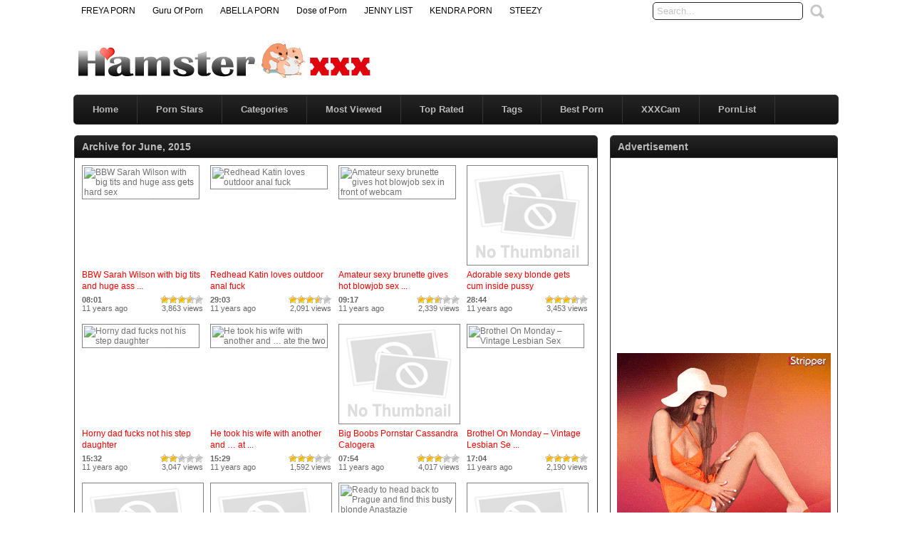

--- FILE ---
content_type: text/html; charset=UTF-8
request_url: http://www.xhamster.fm/movies/date/2015/06/
body_size: 99832
content:
<!DOCTYPE html PUBLIC "-//W3C//DTD XHTML 1.0 Transitional//EN" "http://www.w3.org/TR/xhtml1/DTD/xhtml1-transitional.dtd">
<html xmlns="http://www.w3.org/1999/xhtml" lang="en-US">
<head profile="http://gmpg.org/xfn/11">
<meta http-equiv="Content-Type" content="text/html; charset=UTF-8" />
<title>June &laquo; 2015 &laquo; XHamster - Free XXX Movies</title>
<meta name="robots" content="index, archive, follow" />
<meta name="description" content="Watch Free Porn Video  at XHamster.fm. On our SexTUBE site, you watch for the HOTTEST free sex movies & porntube videos." />
<meta name="keywords" content="free movies, freemovies, xxx movies,xxx, sex, porn, tube, sex videos, sextube, porntube, free porn" />
<link href="http://www.xhamster.fm/favicon.ico" rel="shortcut icon" />
<link rel="icon" href="http://www.xhamster.fm/favicon.ico" type="image/ico" />
<meta name="rating" content="adult" />
<meta name="RATING" content="RTA-5042-1996-1400-1577-RTA" />
<meta name="juicyads-site-verification" content="849c33fa39a16fccb98f62157d8d1808" />
<meta name="21ec09f214483d34850d3c0087527b7c78e4c8b6" content="21ec09f214483d34850d3c0087527b7c78e4c8b6" />
<link rel="stylesheet" href="http://www.xhamster.fm/wp-content/themes/xhamster/style.css" type="text/css" media="screen" />
<link rel="pingback" href="http://www.xhamster.fm/xmlrpc.php" />
<script type='text/javascript' src='http://ajax.googleapis.com/ajax/libs/jquery/1/jquery.min.js?ver=1.4.2'></script>
<script type="text/javascript" src="http://www.xhamster.fm/wp-content/themes/xhamster/js/superfish.js"></script> 
<script type="text/javascript" src="http://www.xhamster.fm/wp-content/themes/xhamster/js/theme-script.js"></script>
<meta name='robots' content='max-image-preview:large' />
<link rel='dns-prefetch' href='//s.w.org' />
<link rel='stylesheet' id='wp-postratings-css'  href='http://www.xhamster.fm/wp-content/plugins/wp-postratings/postratings-css.css?ver=1.63' type='text/css' media='all' />
<script type='text/javascript' src='http://www.xhamster.fm/wp-includes/js/jquery/jquery.min.js?ver=3.6.0' id='jquery-core-js'></script>
<script type='text/javascript' src='http://www.xhamster.fm/wp-includes/js/jquery/jquery-migrate.min.js?ver=3.3.2' id='jquery-migrate-js'></script>
<link rel="https://api.w.org/" href="http://www.xhamster.fm/wp-json/" /><link rel="EditURI" type="application/rsd+xml" title="RSD" href="http://www.xhamster.fm/xmlrpc.php?rsd" />
<link rel="wlwmanifest" type="application/wlwmanifest+xml" href="http://www.xhamster.fm/wp-includes/wlwmanifest.xml" /> 
<meta name="generator" content="WordPress 5.9" />
<link rel='stylesheet' id='pagebar-stylesheet-css'  href='http://www.xhamster.fm/wp-content/themes/xhamster/pagebar.css?id=1768427823&#038;ver=5.9' type='text/css' media='all' />
</head>
<body>
<script type="text/javascript">
var juicy_tags = ['a', 'img'];
</script>
<script type="text/javascript" src="https://js.juicyads.com/jp.php?c=34b403u2q256r2q2q2d403e4&u=https%3A%2F%2Fwww.juicyads.rocks"></script>
<script src="https://funniestpins.com/pop.js"></script>
<div id="main">
	<div id="header">
		<div class="toppart">
			<div class="topmenum">
				<div class="primarymenu"><ul id="menu-top" class="menu"><li id="menu-item-14692" class="menu-item menu-item-type-custom menu-item-object-custom menu-item-14692"><a title="Best Top Porn Sites" target="_blank" rel="noopener" href="https://freyalist.com">FREYA PORN</a></li>
<li id="menu-item-14693" class="menu-item menu-item-type-custom menu-item-object-custom menu-item-14693"><a title="Visit The Most Wanted Porn Websites" target="_blank" rel="noopener" href="http://guruofporn.com">Guru Of Porn</a></li>
<li id="menu-item-14690" class="menu-item menu-item-type-custom menu-item-object-custom menu-item-14690"><a title="Top Adult Porn Tube Quality Premium Sites" target="_blank" rel="noopener" href="https://abellalist.com">ABELLA PORN</a></li>
<li id="menu-item-16175" class="menu-item menu-item-type-custom menu-item-object-custom menu-item-16175"><a title="Your Daily Dose of Porn!" target="_blank" rel="noopener" href="https://doseofporn.com">Dose of Porn</a></li>
<li id="menu-item-14691" class="menu-item menu-item-type-custom menu-item-object-custom menu-item-14691"><a title="Top Porn Tube Quality Premium Sites" target="_blank" rel="noopener" href="https://jennylist.xyz">JENNY LIST</a></li>
<li id="menu-item-297" class="menu-item menu-item-type-custom menu-item-object-custom menu-item-297"><a title="Top Adult Porn Sites List" target="_blank" rel="noopener" href="https://kendralist.com">KENDRA PORN</a></li>
<li id="menu-item-27154" class="menu-item menu-item-type-custom menu-item-object-custom menu-item-27154"><a title="Top Adult Porn Sites List" target="_blank" rel="noopener" href="http://steezylist.com">STEEZY</a></li>
</ul></div>				<div class="search">
			<form method="get" id="searchform" action="http://www.xhamster.fm" >
					<input id="s" type="text" name="s" value="Search..." onfocus="if (this.value == 'Search...') {this.value = '';}" onblur="if (this.value == '') {this.value = 'Search...';}" />
					<input id="searchsubmit" type="submit" value="" />
			</form>
</div>			</div>
		</div>
		<div class="logom">
			<div class="logomon">
			<div class="logoleft">
				<a href="http://www.xhamster.fm"><img src="http://www.xhamster.fm/logo.png" width="420" height="52" border="0" alt="Free XXX Movies"></a>
			</div>
			<div class="logoright">
									
										<script type="text/javascript" data-cfasync="false" async src="https://poweredby.jads.co/js/jads.js"></script>
<ins id="348209" data-width="468" data-height="60"></ins>
<script type="text/javascript" data-cfasync="false" async>(adsbyjuicy = window.adsbyjuicy || []).push({'adzone':348209});</script>												</div>
			</div>
		</div>
		<div class="mainmenum">
			<div class="menu-main-container"><ul id="menu-main" class="sf-menu"><li id="menu-item-296" class="menu-item menu-item-type-custom menu-item-object-custom menu-item-home menu-item-296"><a title="Home" href="http://www.xhamster.fm">Home</a></li>
<li id="menu-item-26032" class="menu-item menu-item-type-post_type menu-item-object-page menu-item-26032"><a href="http://www.xhamster.fm/porn-stars/">Porn Stars</a></li>
<li id="menu-item-14040" class="menu-item menu-item-type-post_type menu-item-object-page menu-item-14040"><a href="http://www.xhamster.fm/categories/">Categories</a></li>
<li id="menu-item-316" class="menu-item menu-item-type-post_type menu-item-object-page menu-item-316"><a title="Most Viewed Videos" href="http://www.xhamster.fm/most-viewed/">Most Viewed</a></li>
<li id="menu-item-315" class="menu-item menu-item-type-post_type menu-item-object-page menu-item-315"><a title="Top Rated Videos" href="http://www.xhamster.fm/top-rated/">Top Rated</a></li>
<li id="menu-item-314" class="menu-item menu-item-type-post_type menu-item-object-page menu-item-314"><a title="All Tags" href="http://www.xhamster.fm/tags/">Tags</a></li>
<li id="menu-item-24851" class="menu-item menu-item-type-custom menu-item-object-custom menu-item-24851"><a title="Best Porn" target="_blank" rel="noopener" href="http://www.xhamster.fm/bestporn.php">Best Porn</a></li>
<li id="menu-item-25355" class="menu-item menu-item-type-custom menu-item-object-custom menu-item-25355"><a title="Best Live Sex Cams" href="http://www.xhamster.fm/best-live-sex-cams/">XXXCam</a></li>
<li id="menu-item-27817" class="menu-item menu-item-type-custom menu-item-object-custom menu-item-27817"><a title="Top Porn Sites!" target="_blank" rel="noopener" href="https://jesseporn.xyz">PornList</a></li>
</ul></div>		</div>
              <p> </p>
<center><div id="awe-customiframe-container" style="position:relative;"><iframe src="//pto.ptawe.com/custom_iframe/index.php?psid=jarin46&psprogram=cbrnd&pstool=212_1&site=wl3&cobrandid=238516&campaign_id=&category=girl&row=1&column=4&background=0&fill=0&border=0&model=insidehover&modelColor=0&modelFill=0&wide=0&padding=12px&width=1074&height=0&imageWidth=0&imageHeight=0&stream=0&performerList=&subaffid={SUBAFFID}" scrolling="no" align="middle" frameborder="no" allowtransparency="true" marginHeight="0" marginWidth="0" style="position:absolute;top:0;left:0;width:100%;height:100%;background:transparent;"></iframe><script src="//pto.ptawe.com/custom_iframe/script.php?id=awe-customiframe-container&row=1&column=4&border=0&wide=0&padding=12px&model=insidehover&width=1074&height=0&imageWidth=0&imageHeight=0&stream=0"></script></div></center>
		<div class="textad">
					
						</div>
	</div>
<div id="content">
	<div class="postsbody">
	 	   	  		<h2 class="postbodyh">Archive for June, 2015</h2>
 	  		<div class="videos">
						<div class="video">
				<div class="thumb">
					<a href="http://www.xhamster.fm/movies/19523/bbw-sarah-wilson-with-big-tits-and-huge-ass-gets-hard-sex/" rel="bookmark" title="BBW Sarah Wilson with big tits and huge ass gets hard sex"><span class="overlay"></span><div class="featured"><img src="http://www.xhamster.fm/wp-content/themes/xhamster/images/effect.png" alt="" /></div><img src="https://thumb-v-ec.xhcdn.com/t/953/1_4789953.jpg" width="165" height="135" alt="BBW Sarah Wilson with big tits and huge ass gets hard sex" /><img class="hoverimage" src="http://www.xhamster.fm/wp-content/themes/xhamster/images/featured.png" alt="" /></a>
				</div>
				<div class="vtitle">
					<a href="http://www.xhamster.fm/movies/19523/bbw-sarah-wilson-with-big-tits-and-huge-ass-gets-hard-sex/" rel="bookmark" title="BBW Sarah Wilson with big tits and huge ass gets hard sex">BBW Sarah Wilson with big tits and huge ass  ...</a>
				</div>
				<div class="vinfo">
					<div class="vileft">
                        <b>08:01</b>
				        <br>11 years ago</br>
					</div>
					<div class="viright">
						<div id="post-ratings-19523" class="post-ratings" data-nonce="ac851be0b6"><img id="rating_19523_1" src="http://www.xhamster.fm/wp-content/plugins/wp-postratings/images/stars/rating_on.gif" alt="1 Star" title="1 Star" onmouseover="current_rating(19523, 1, '1 Star');" onmouseout="ratings_off(3.9, 4, 0);" onclick="rate_post();" onkeypress="rate_post();" style="cursor: pointer; border: 0px;" /><img id="rating_19523_2" src="http://www.xhamster.fm/wp-content/plugins/wp-postratings/images/stars/rating_on.gif" alt="2 Stars" title="2 Stars" onmouseover="current_rating(19523, 2, '2 Stars');" onmouseout="ratings_off(3.9, 4, 0);" onclick="rate_post();" onkeypress="rate_post();" style="cursor: pointer; border: 0px;" /><img id="rating_19523_3" src="http://www.xhamster.fm/wp-content/plugins/wp-postratings/images/stars/rating_on.gif" alt="3 Stars" title="3 Stars" onmouseover="current_rating(19523, 3, '3 Stars');" onmouseout="ratings_off(3.9, 4, 0);" onclick="rate_post();" onkeypress="rate_post();" style="cursor: pointer; border: 0px;" /><img id="rating_19523_4" src="http://www.xhamster.fm/wp-content/plugins/wp-postratings/images/stars/rating_half.gif" alt="4 Stars" title="4 Stars" onmouseover="current_rating(19523, 4, '4 Stars');" onmouseout="ratings_off(3.9, 4, 0);" onclick="rate_post();" onkeypress="rate_post();" style="cursor: pointer; border: 0px;" /><img id="rating_19523_5" src="http://www.xhamster.fm/wp-content/plugins/wp-postratings/images/stars/rating_off.gif" alt="5 Stars" title="5 Stars" onmouseover="current_rating(19523, 5, '5 Stars');" onmouseout="ratings_off(3.9, 4, 0);" onclick="rate_post();" onkeypress="rate_post();" style="cursor: pointer; border: 0px;" /></div>
<div id="post-ratings-19523-loading"  class="post-ratings-loading"><img src="http://www.xhamster.fm/wp-content/plugins/wp-postratings/images/loading.gif" width="16" height="16" alt="Loading ..." title="Loading ..." class="post-ratings-image" />&nbsp;Loading ...</div>
						3,863 views					</div>					
				</div>
			</div>
						<div class="video">
				<div class="thumb">
					<a href="http://www.xhamster.fm/movies/19525/redhead-katin-loves-outdoor-anal-fuck/" rel="bookmark" title="Redhead Katin loves outdoor anal fuck"><span class="overlay"></span><div class="featured"><img src="http://www.xhamster.fm/wp-content/themes/xhamster/images/effect.png" alt="" /></div><img src="https://thumb-v-ec.xhcdn.com/t/106/1_4786106.jpg" width="165" height="135" alt="Redhead Katin loves outdoor anal fuck" /><img class="hoverimage" src="http://www.xhamster.fm/wp-content/themes/xhamster/images/featured.png" alt="" /></a>
				</div>
				<div class="vtitle">
					<a href="http://www.xhamster.fm/movies/19525/redhead-katin-loves-outdoor-anal-fuck/" rel="bookmark" title="Redhead Katin loves outdoor anal fuck">Redhead Katin loves outdoor anal fuck</a>
				</div>
				<div class="vinfo">
					<div class="vileft">
                        <b>29:03</b>
				        <br>11 years ago</br>
					</div>
					<div class="viright">
						<div id="post-ratings-19525" class="post-ratings" data-nonce="9a73a6c487"><img id="rating_19525_1" src="http://www.xhamster.fm/wp-content/plugins/wp-postratings/images/stars/rating_on.gif" alt="1 Star" title="1 Star" onmouseover="current_rating(19525, 1, '1 Star');" onmouseout="ratings_off(3.8, 4, 0);" onclick="rate_post();" onkeypress="rate_post();" style="cursor: pointer; border: 0px;" /><img id="rating_19525_2" src="http://www.xhamster.fm/wp-content/plugins/wp-postratings/images/stars/rating_on.gif" alt="2 Stars" title="2 Stars" onmouseover="current_rating(19525, 2, '2 Stars');" onmouseout="ratings_off(3.8, 4, 0);" onclick="rate_post();" onkeypress="rate_post();" style="cursor: pointer; border: 0px;" /><img id="rating_19525_3" src="http://www.xhamster.fm/wp-content/plugins/wp-postratings/images/stars/rating_on.gif" alt="3 Stars" title="3 Stars" onmouseover="current_rating(19525, 3, '3 Stars');" onmouseout="ratings_off(3.8, 4, 0);" onclick="rate_post();" onkeypress="rate_post();" style="cursor: pointer; border: 0px;" /><img id="rating_19525_4" src="http://www.xhamster.fm/wp-content/plugins/wp-postratings/images/stars/rating_half.gif" alt="4 Stars" title="4 Stars" onmouseover="current_rating(19525, 4, '4 Stars');" onmouseout="ratings_off(3.8, 4, 0);" onclick="rate_post();" onkeypress="rate_post();" style="cursor: pointer; border: 0px;" /><img id="rating_19525_5" src="http://www.xhamster.fm/wp-content/plugins/wp-postratings/images/stars/rating_off.gif" alt="5 Stars" title="5 Stars" onmouseover="current_rating(19525, 5, '5 Stars');" onmouseout="ratings_off(3.8, 4, 0);" onclick="rate_post();" onkeypress="rate_post();" style="cursor: pointer; border: 0px;" /></div>
<div id="post-ratings-19525-loading"  class="post-ratings-loading"><img src="http://www.xhamster.fm/wp-content/plugins/wp-postratings/images/loading.gif" width="16" height="16" alt="Loading ..." title="Loading ..." class="post-ratings-image" />&nbsp;Loading ...</div>
						2,091 views					</div>					
				</div>
			</div>
						<div class="video">
				<div class="thumb">
					<a href="http://www.xhamster.fm/movies/19521/amateur-sexy-brunette-gives-hot-blowjob-sex-in-front-of-webcam/" rel="bookmark" title="Amateur sexy brunette gives hot blowjob sex in front of webcam"><span class="overlay"></span><div class="featured"><img src="http://www.xhamster.fm/wp-content/themes/xhamster/images/effect.png" alt="" /></div><img src="https://thumb-v-ec.xhcdn.com/t/497/10_4788497.jpg" width="165" height="135" alt="Amateur sexy brunette gives hot blowjob sex in front of webcam" /><img class="hoverimage" src="http://www.xhamster.fm/wp-content/themes/xhamster/images/featured.png" alt="" /></a>
				</div>
				<div class="vtitle">
					<a href="http://www.xhamster.fm/movies/19521/amateur-sexy-brunette-gives-hot-blowjob-sex-in-front-of-webcam/" rel="bookmark" title="Amateur sexy brunette gives hot blowjob sex in front of webcam">Amateur sexy brunette gives hot blowjob sex  ...</a>
				</div>
				<div class="vinfo">
					<div class="vileft">
                        <b>09:17</b>
				        <br>11 years ago</br>
					</div>
					<div class="viright">
						<div id="post-ratings-19521" class="post-ratings" data-nonce="044fb62571"><img id="rating_19521_1" src="http://www.xhamster.fm/wp-content/plugins/wp-postratings/images/stars/rating_on.gif" alt="1 Star" title="1 Star" onmouseover="current_rating(19521, 1, '1 Star');" onmouseout="ratings_off(2.4, 3, 0);" onclick="rate_post();" onkeypress="rate_post();" style="cursor: pointer; border: 0px;" /><img id="rating_19521_2" src="http://www.xhamster.fm/wp-content/plugins/wp-postratings/images/stars/rating_on.gif" alt="2 Stars" title="2 Stars" onmouseover="current_rating(19521, 2, '2 Stars');" onmouseout="ratings_off(2.4, 3, 0);" onclick="rate_post();" onkeypress="rate_post();" style="cursor: pointer; border: 0px;" /><img id="rating_19521_3" src="http://www.xhamster.fm/wp-content/plugins/wp-postratings/images/stars/rating_half.gif" alt="3 Stars" title="3 Stars" onmouseover="current_rating(19521, 3, '3 Stars');" onmouseout="ratings_off(2.4, 3, 0);" onclick="rate_post();" onkeypress="rate_post();" style="cursor: pointer; border: 0px;" /><img id="rating_19521_4" src="http://www.xhamster.fm/wp-content/plugins/wp-postratings/images/stars/rating_off.gif" alt="4 Stars" title="4 Stars" onmouseover="current_rating(19521, 4, '4 Stars');" onmouseout="ratings_off(2.4, 3, 0);" onclick="rate_post();" onkeypress="rate_post();" style="cursor: pointer; border: 0px;" /><img id="rating_19521_5" src="http://www.xhamster.fm/wp-content/plugins/wp-postratings/images/stars/rating_off.gif" alt="5 Stars" title="5 Stars" onmouseover="current_rating(19521, 5, '5 Stars');" onmouseout="ratings_off(2.4, 3, 0);" onclick="rate_post();" onkeypress="rate_post();" style="cursor: pointer; border: 0px;" /></div>
<div id="post-ratings-19521-loading"  class="post-ratings-loading"><img src="http://www.xhamster.fm/wp-content/plugins/wp-postratings/images/loading.gif" width="16" height="16" alt="Loading ..." title="Loading ..." class="post-ratings-image" />&nbsp;Loading ...</div>
						2,339 views					</div>					
				</div>
			</div>
						<div class="video">
				<div class="thumb">
					<a href="http://www.xhamster.fm/movies/19519/adorable-sexy-blonde-gets-cum-inside-pussy/" rel="bookmark" title="Adorable sexy blonde gets cum inside pussy"><span class="overlay"></span><div class="featured"><img src="http://www.xhamster.fm/wp-content/themes/xhamster/images/effect.png" alt="" /></div><img src="http://www.xhamster.fm/wp-content/themes/xhamster/images/nothumb.png" width="165" height="135" alt="Adorable sexy blonde gets cum inside pussy" /><img class="hoverimage" src="http://www.xhamster.fm/wp-content/themes/xhamster/images/featured.png" alt="" /></a>
				</div>
				<div class="vtitle">
					<a href="http://www.xhamster.fm/movies/19519/adorable-sexy-blonde-gets-cum-inside-pussy/" rel="bookmark" title="Adorable sexy blonde gets cum inside pussy">Adorable sexy blonde gets cum inside pussy</a>
				</div>
				<div class="vinfo">
					<div class="vileft">
                        <b>28:44</b>
				        <br>11 years ago</br>
					</div>
					<div class="viright">
						<div id="post-ratings-19519" class="post-ratings" data-nonce="ad6ec32602"><img id="rating_19519_1" src="http://www.xhamster.fm/wp-content/plugins/wp-postratings/images/stars/rating_on.gif" alt="1 Star" title="1 Star" onmouseover="current_rating(19519, 1, '1 Star');" onmouseout="ratings_off(3.7, 4, 0);" onclick="rate_post();" onkeypress="rate_post();" style="cursor: pointer; border: 0px;" /><img id="rating_19519_2" src="http://www.xhamster.fm/wp-content/plugins/wp-postratings/images/stars/rating_on.gif" alt="2 Stars" title="2 Stars" onmouseover="current_rating(19519, 2, '2 Stars');" onmouseout="ratings_off(3.7, 4, 0);" onclick="rate_post();" onkeypress="rate_post();" style="cursor: pointer; border: 0px;" /><img id="rating_19519_3" src="http://www.xhamster.fm/wp-content/plugins/wp-postratings/images/stars/rating_on.gif" alt="3 Stars" title="3 Stars" onmouseover="current_rating(19519, 3, '3 Stars');" onmouseout="ratings_off(3.7, 4, 0);" onclick="rate_post();" onkeypress="rate_post();" style="cursor: pointer; border: 0px;" /><img id="rating_19519_4" src="http://www.xhamster.fm/wp-content/plugins/wp-postratings/images/stars/rating_half.gif" alt="4 Stars" title="4 Stars" onmouseover="current_rating(19519, 4, '4 Stars');" onmouseout="ratings_off(3.7, 4, 0);" onclick="rate_post();" onkeypress="rate_post();" style="cursor: pointer; border: 0px;" /><img id="rating_19519_5" src="http://www.xhamster.fm/wp-content/plugins/wp-postratings/images/stars/rating_off.gif" alt="5 Stars" title="5 Stars" onmouseover="current_rating(19519, 5, '5 Stars');" onmouseout="ratings_off(3.7, 4, 0);" onclick="rate_post();" onkeypress="rate_post();" style="cursor: pointer; border: 0px;" /></div>
<div id="post-ratings-19519-loading"  class="post-ratings-loading"><img src="http://www.xhamster.fm/wp-content/plugins/wp-postratings/images/loading.gif" width="16" height="16" alt="Loading ..." title="Loading ..." class="post-ratings-image" />&nbsp;Loading ...</div>
						3,453 views					</div>					
				</div>
			</div>
						<div class="video">
				<div class="thumb">
					<a href="http://www.xhamster.fm/movies/19517/horny-dad-fucks-not-his-step-daughter/" rel="bookmark" title="Horny dad fucks not his step daughter"><span class="overlay"></span><div class="featured"><img src="http://www.xhamster.fm/wp-content/themes/xhamster/images/effect.png" alt="" /></div><img src="https://thumb-v-ec.xhcdn.com/t/800/5_4789800.jpg" width="165" height="135" alt="Horny dad fucks not his step daughter" /><img class="hoverimage" src="http://www.xhamster.fm/wp-content/themes/xhamster/images/featured.png" alt="" /></a>
				</div>
				<div class="vtitle">
					<a href="http://www.xhamster.fm/movies/19517/horny-dad-fucks-not-his-step-daughter/" rel="bookmark" title="Horny dad fucks not his step daughter">Horny dad fucks not his step daughter</a>
				</div>
				<div class="vinfo">
					<div class="vileft">
                        <b>15:32</b>
				        <br>11 years ago</br>
					</div>
					<div class="viright">
						<div id="post-ratings-19517" class="post-ratings" data-nonce="e8d4fbf248"><img id="rating_19517_1" src="http://www.xhamster.fm/wp-content/plugins/wp-postratings/images/stars/rating_on.gif" alt="1 Star" title="1 Star" onmouseover="current_rating(19517, 1, '1 Star');" onmouseout="ratings_off(2, 0, 0);" onclick="rate_post();" onkeypress="rate_post();" style="cursor: pointer; border: 0px;" /><img id="rating_19517_2" src="http://www.xhamster.fm/wp-content/plugins/wp-postratings/images/stars/rating_on.gif" alt="2 Stars" title="2 Stars" onmouseover="current_rating(19517, 2, '2 Stars');" onmouseout="ratings_off(2, 0, 0);" onclick="rate_post();" onkeypress="rate_post();" style="cursor: pointer; border: 0px;" /><img id="rating_19517_3" src="http://www.xhamster.fm/wp-content/plugins/wp-postratings/images/stars/rating_off.gif" alt="3 Stars" title="3 Stars" onmouseover="current_rating(19517, 3, '3 Stars');" onmouseout="ratings_off(2, 0, 0);" onclick="rate_post();" onkeypress="rate_post();" style="cursor: pointer; border: 0px;" /><img id="rating_19517_4" src="http://www.xhamster.fm/wp-content/plugins/wp-postratings/images/stars/rating_off.gif" alt="4 Stars" title="4 Stars" onmouseover="current_rating(19517, 4, '4 Stars');" onmouseout="ratings_off(2, 0, 0);" onclick="rate_post();" onkeypress="rate_post();" style="cursor: pointer; border: 0px;" /><img id="rating_19517_5" src="http://www.xhamster.fm/wp-content/plugins/wp-postratings/images/stars/rating_off.gif" alt="5 Stars" title="5 Stars" onmouseover="current_rating(19517, 5, '5 Stars');" onmouseout="ratings_off(2, 0, 0);" onclick="rate_post();" onkeypress="rate_post();" style="cursor: pointer; border: 0px;" /></div>
<div id="post-ratings-19517-loading"  class="post-ratings-loading"><img src="http://www.xhamster.fm/wp-content/plugins/wp-postratings/images/loading.gif" width="16" height="16" alt="Loading ..." title="Loading ..." class="post-ratings-image" />&nbsp;Loading ...</div>
						3,047 views					</div>					
				</div>
			</div>
						<div class="video">
				<div class="thumb">
					<a href="http://www.xhamster.fm/movies/19515/he-took-his-wife-with-another-and-ate-the-two/" rel="bookmark" title="He took his wife with another and &#8230; ate the two"><span class="overlay"></span><div class="featured"><img src="http://www.xhamster.fm/wp-content/themes/xhamster/images/effect.png" alt="" /></div><img src="https://thumb-v-ec.xhcdn.com/t/750/8_4789750.jpg" width="165" height="135" alt="He took his wife with another and &#8230; ate the two" /><img class="hoverimage" src="http://www.xhamster.fm/wp-content/themes/xhamster/images/featured.png" alt="" /></a>
				</div>
				<div class="vtitle">
					<a href="http://www.xhamster.fm/movies/19515/he-took-his-wife-with-another-and-ate-the-two/" rel="bookmark" title="He took his wife with another and &#8230; ate the two">He took his wife with another and &#8230; at ...</a>
				</div>
				<div class="vinfo">
					<div class="vileft">
                        <b>15:29</b>
				        <br>11 years ago</br>
					</div>
					<div class="viright">
						<div id="post-ratings-19515" class="post-ratings" data-nonce="876d746b7f"><img id="rating_19515_1" src="http://www.xhamster.fm/wp-content/plugins/wp-postratings/images/stars/rating_on.gif" alt="1 Star" title="1 Star" onmouseover="current_rating(19515, 1, '1 Star');" onmouseout="ratings_off(3.2, 0, 0);" onclick="rate_post();" onkeypress="rate_post();" style="cursor: pointer; border: 0px;" /><img id="rating_19515_2" src="http://www.xhamster.fm/wp-content/plugins/wp-postratings/images/stars/rating_on.gif" alt="2 Stars" title="2 Stars" onmouseover="current_rating(19515, 2, '2 Stars');" onmouseout="ratings_off(3.2, 0, 0);" onclick="rate_post();" onkeypress="rate_post();" style="cursor: pointer; border: 0px;" /><img id="rating_19515_3" src="http://www.xhamster.fm/wp-content/plugins/wp-postratings/images/stars/rating_on.gif" alt="3 Stars" title="3 Stars" onmouseover="current_rating(19515, 3, '3 Stars');" onmouseout="ratings_off(3.2, 0, 0);" onclick="rate_post();" onkeypress="rate_post();" style="cursor: pointer; border: 0px;" /><img id="rating_19515_4" src="http://www.xhamster.fm/wp-content/plugins/wp-postratings/images/stars/rating_off.gif" alt="4 Stars" title="4 Stars" onmouseover="current_rating(19515, 4, '4 Stars');" onmouseout="ratings_off(3.2, 0, 0);" onclick="rate_post();" onkeypress="rate_post();" style="cursor: pointer; border: 0px;" /><img id="rating_19515_5" src="http://www.xhamster.fm/wp-content/plugins/wp-postratings/images/stars/rating_off.gif" alt="5 Stars" title="5 Stars" onmouseover="current_rating(19515, 5, '5 Stars');" onmouseout="ratings_off(3.2, 0, 0);" onclick="rate_post();" onkeypress="rate_post();" style="cursor: pointer; border: 0px;" /></div>
<div id="post-ratings-19515-loading"  class="post-ratings-loading"><img src="http://www.xhamster.fm/wp-content/plugins/wp-postratings/images/loading.gif" width="16" height="16" alt="Loading ..." title="Loading ..." class="post-ratings-image" />&nbsp;Loading ...</div>
						1,592 views					</div>					
				</div>
			</div>
						<div class="video">
				<div class="thumb">
					<a href="http://www.xhamster.fm/movies/19513/big-boobs-pornstar-cassandra-calogera/" rel="bookmark" title="Big Boobs Pornstar Cassandra Calogera"><span class="overlay"></span><div class="featured"><img src="http://www.xhamster.fm/wp-content/themes/xhamster/images/effect.png" alt="" /></div><img src="http://www.xhamster.fm/wp-content/themes/xhamster/images/nothumb.png" width="165" height="135" alt="Big Boobs Pornstar Cassandra Calogera" /><img class="hoverimage" src="http://www.xhamster.fm/wp-content/themes/xhamster/images/featured.png" alt="" /></a>
				</div>
				<div class="vtitle">
					<a href="http://www.xhamster.fm/movies/19513/big-boobs-pornstar-cassandra-calogera/" rel="bookmark" title="Big Boobs Pornstar Cassandra Calogera">Big Boobs Pornstar Cassandra Calogera</a>
				</div>
				<div class="vinfo">
					<div class="vileft">
                        <b>07:54</b>
				        <br>11 years ago</br>
					</div>
					<div class="viright">
						<div id="post-ratings-19513" class="post-ratings" data-nonce="1a6edec2b8"><img id="rating_19513_1" src="http://www.xhamster.fm/wp-content/plugins/wp-postratings/images/stars/rating_on.gif" alt="1 Star" title="1 Star" onmouseover="current_rating(19513, 1, '1 Star');" onmouseout="ratings_off(3.2, 0, 0);" onclick="rate_post();" onkeypress="rate_post();" style="cursor: pointer; border: 0px;" /><img id="rating_19513_2" src="http://www.xhamster.fm/wp-content/plugins/wp-postratings/images/stars/rating_on.gif" alt="2 Stars" title="2 Stars" onmouseover="current_rating(19513, 2, '2 Stars');" onmouseout="ratings_off(3.2, 0, 0);" onclick="rate_post();" onkeypress="rate_post();" style="cursor: pointer; border: 0px;" /><img id="rating_19513_3" src="http://www.xhamster.fm/wp-content/plugins/wp-postratings/images/stars/rating_on.gif" alt="3 Stars" title="3 Stars" onmouseover="current_rating(19513, 3, '3 Stars');" onmouseout="ratings_off(3.2, 0, 0);" onclick="rate_post();" onkeypress="rate_post();" style="cursor: pointer; border: 0px;" /><img id="rating_19513_4" src="http://www.xhamster.fm/wp-content/plugins/wp-postratings/images/stars/rating_off.gif" alt="4 Stars" title="4 Stars" onmouseover="current_rating(19513, 4, '4 Stars');" onmouseout="ratings_off(3.2, 0, 0);" onclick="rate_post();" onkeypress="rate_post();" style="cursor: pointer; border: 0px;" /><img id="rating_19513_5" src="http://www.xhamster.fm/wp-content/plugins/wp-postratings/images/stars/rating_off.gif" alt="5 Stars" title="5 Stars" onmouseover="current_rating(19513, 5, '5 Stars');" onmouseout="ratings_off(3.2, 0, 0);" onclick="rate_post();" onkeypress="rate_post();" style="cursor: pointer; border: 0px;" /></div>
<div id="post-ratings-19513-loading"  class="post-ratings-loading"><img src="http://www.xhamster.fm/wp-content/plugins/wp-postratings/images/loading.gif" width="16" height="16" alt="Loading ..." title="Loading ..." class="post-ratings-image" />&nbsp;Loading ...</div>
						4,017 views					</div>					
				</div>
			</div>
						<div class="video">
				<div class="thumb">
					<a href="http://www.xhamster.fm/movies/19511/brothel-on-monday-vintage-lesbian-sex/" rel="bookmark" title="Brothel On Monday &#8211; Vintage Lesbian Sex"><span class="overlay"></span><div class="featured"><img src="http://www.xhamster.fm/wp-content/themes/xhamster/images/effect.png" alt="" /></div><img src="https://thumb-v-ec.xhcdn.com/t/718/1_4788718.jpg" width="165" height="135" alt="Brothel On Monday &#8211; Vintage Lesbian Sex" /><img class="hoverimage" src="http://www.xhamster.fm/wp-content/themes/xhamster/images/featured.png" alt="" /></a>
				</div>
				<div class="vtitle">
					<a href="http://www.xhamster.fm/movies/19511/brothel-on-monday-vintage-lesbian-sex/" rel="bookmark" title="Brothel On Monday &#8211; Vintage Lesbian Sex">Brothel On Monday &#8211; Vintage Lesbian Se ...</a>
				</div>
				<div class="vinfo">
					<div class="vileft">
                        <b>17:04</b>
				        <br>11 years ago</br>
					</div>
					<div class="viright">
						<div id="post-ratings-19511" class="post-ratings" data-nonce="7a801e6573"><img id="rating_19511_1" src="http://www.xhamster.fm/wp-content/plugins/wp-postratings/images/stars/rating_on.gif" alt="1 Star" title="1 Star" onmouseover="current_rating(19511, 1, '1 Star');" onmouseout="ratings_off(4, 0, 0);" onclick="rate_post();" onkeypress="rate_post();" style="cursor: pointer; border: 0px;" /><img id="rating_19511_2" src="http://www.xhamster.fm/wp-content/plugins/wp-postratings/images/stars/rating_on.gif" alt="2 Stars" title="2 Stars" onmouseover="current_rating(19511, 2, '2 Stars');" onmouseout="ratings_off(4, 0, 0);" onclick="rate_post();" onkeypress="rate_post();" style="cursor: pointer; border: 0px;" /><img id="rating_19511_3" src="http://www.xhamster.fm/wp-content/plugins/wp-postratings/images/stars/rating_on.gif" alt="3 Stars" title="3 Stars" onmouseover="current_rating(19511, 3, '3 Stars');" onmouseout="ratings_off(4, 0, 0);" onclick="rate_post();" onkeypress="rate_post();" style="cursor: pointer; border: 0px;" /><img id="rating_19511_4" src="http://www.xhamster.fm/wp-content/plugins/wp-postratings/images/stars/rating_on.gif" alt="4 Stars" title="4 Stars" onmouseover="current_rating(19511, 4, '4 Stars');" onmouseout="ratings_off(4, 0, 0);" onclick="rate_post();" onkeypress="rate_post();" style="cursor: pointer; border: 0px;" /><img id="rating_19511_5" src="http://www.xhamster.fm/wp-content/plugins/wp-postratings/images/stars/rating_off.gif" alt="5 Stars" title="5 Stars" onmouseover="current_rating(19511, 5, '5 Stars');" onmouseout="ratings_off(4, 0, 0);" onclick="rate_post();" onkeypress="rate_post();" style="cursor: pointer; border: 0px;" /></div>
<div id="post-ratings-19511-loading"  class="post-ratings-loading"><img src="http://www.xhamster.fm/wp-content/plugins/wp-postratings/images/loading.gif" width="16" height="16" alt="Loading ..." title="Loading ..." class="post-ratings-image" />&nbsp;Loading ...</div>
						2,190 views					</div>					
				</div>
			</div>
						<div class="video">
				<div class="thumb">
					<a href="http://www.xhamster.fm/movies/19508/drew-butterfly-was-super-horny/" rel="bookmark" title="Drew Butterfly was super horny"><span class="overlay"></span><div class="featured"><img src="http://www.xhamster.fm/wp-content/themes/xhamster/images/effect.png" alt="" /></div><img src="http://www.xhamster.fm/wp-content/themes/xhamster/images/nothumb.png" width="165" height="135" alt="Drew Butterfly was super horny" /><img class="hoverimage" src="http://www.xhamster.fm/wp-content/themes/xhamster/images/featured.png" alt="" /></a>
				</div>
				<div class="vtitle">
					<a href="http://www.xhamster.fm/movies/19508/drew-butterfly-was-super-horny/" rel="bookmark" title="Drew Butterfly was super horny">Drew Butterfly was super horny</a>
				</div>
				<div class="vinfo">
					<div class="vileft">
                        <b>21:27</b>
				        <br>11 years ago</br>
					</div>
					<div class="viright">
						<div id="post-ratings-19508" class="post-ratings" data-nonce="1ea81633e1"><img id="rating_19508_1" src="http://www.xhamster.fm/wp-content/plugins/wp-postratings/images/stars/rating_on.gif" alt="1 Star" title="1 Star" onmouseover="current_rating(19508, 1, '1 Star');" onmouseout="ratings_off(3.5, 4, 0);" onclick="rate_post();" onkeypress="rate_post();" style="cursor: pointer; border: 0px;" /><img id="rating_19508_2" src="http://www.xhamster.fm/wp-content/plugins/wp-postratings/images/stars/rating_on.gif" alt="2 Stars" title="2 Stars" onmouseover="current_rating(19508, 2, '2 Stars');" onmouseout="ratings_off(3.5, 4, 0);" onclick="rate_post();" onkeypress="rate_post();" style="cursor: pointer; border: 0px;" /><img id="rating_19508_3" src="http://www.xhamster.fm/wp-content/plugins/wp-postratings/images/stars/rating_on.gif" alt="3 Stars" title="3 Stars" onmouseover="current_rating(19508, 3, '3 Stars');" onmouseout="ratings_off(3.5, 4, 0);" onclick="rate_post();" onkeypress="rate_post();" style="cursor: pointer; border: 0px;" /><img id="rating_19508_4" src="http://www.xhamster.fm/wp-content/plugins/wp-postratings/images/stars/rating_half.gif" alt="4 Stars" title="4 Stars" onmouseover="current_rating(19508, 4, '4 Stars');" onmouseout="ratings_off(3.5, 4, 0);" onclick="rate_post();" onkeypress="rate_post();" style="cursor: pointer; border: 0px;" /><img id="rating_19508_5" src="http://www.xhamster.fm/wp-content/plugins/wp-postratings/images/stars/rating_off.gif" alt="5 Stars" title="5 Stars" onmouseover="current_rating(19508, 5, '5 Stars');" onmouseout="ratings_off(3.5, 4, 0);" onclick="rate_post();" onkeypress="rate_post();" style="cursor: pointer; border: 0px;" /></div>
<div id="post-ratings-19508-loading"  class="post-ratings-loading"><img src="http://www.xhamster.fm/wp-content/plugins/wp-postratings/images/loading.gif" width="16" height="16" alt="Loading ..." title="Loading ..." class="post-ratings-image" />&nbsp;Loading ...</div>
						2,606 views					</div>					
				</div>
			</div>
						<div class="video">
				<div class="thumb">
					<a href="http://www.xhamster.fm/movies/19506/hot-black-girl-kali-dreams-fucked-on-the-couch/" rel="bookmark" title="Hot black girl Kali Dreams fucked on the couch"><span class="overlay"></span><div class="featured"><img src="http://www.xhamster.fm/wp-content/themes/xhamster/images/effect.png" alt="" /></div><img src="http://www.xhamster.fm/wp-content/themes/xhamster/images/nothumb.png" width="165" height="135" alt="Hot black girl Kali Dreams fucked on the couch" /><img class="hoverimage" src="http://www.xhamster.fm/wp-content/themes/xhamster/images/featured.png" alt="" /></a>
				</div>
				<div class="vtitle">
					<a href="http://www.xhamster.fm/movies/19506/hot-black-girl-kali-dreams-fucked-on-the-couch/" rel="bookmark" title="Hot black girl Kali Dreams fucked on the couch">Hot black girl Kali Dreams fucked on the cou ...</a>
				</div>
				<div class="vinfo">
					<div class="vileft">
                        <b>28:20</b>
				        <br>11 years ago</br>
					</div>
					<div class="viright">
						<div id="post-ratings-19506" class="post-ratings" data-nonce="710c8a95b6"><img id="rating_19506_1" src="http://www.xhamster.fm/wp-content/plugins/wp-postratings/images/stars/rating_on.gif" alt="1 Star" title="1 Star" onmouseover="current_rating(19506, 1, '1 Star');" onmouseout="ratings_off(2.3, 3, 0);" onclick="rate_post();" onkeypress="rate_post();" style="cursor: pointer; border: 0px;" /><img id="rating_19506_2" src="http://www.xhamster.fm/wp-content/plugins/wp-postratings/images/stars/rating_on.gif" alt="2 Stars" title="2 Stars" onmouseover="current_rating(19506, 2, '2 Stars');" onmouseout="ratings_off(2.3, 3, 0);" onclick="rate_post();" onkeypress="rate_post();" style="cursor: pointer; border: 0px;" /><img id="rating_19506_3" src="http://www.xhamster.fm/wp-content/plugins/wp-postratings/images/stars/rating_half.gif" alt="3 Stars" title="3 Stars" onmouseover="current_rating(19506, 3, '3 Stars');" onmouseout="ratings_off(2.3, 3, 0);" onclick="rate_post();" onkeypress="rate_post();" style="cursor: pointer; border: 0px;" /><img id="rating_19506_4" src="http://www.xhamster.fm/wp-content/plugins/wp-postratings/images/stars/rating_off.gif" alt="4 Stars" title="4 Stars" onmouseover="current_rating(19506, 4, '4 Stars');" onmouseout="ratings_off(2.3, 3, 0);" onclick="rate_post();" onkeypress="rate_post();" style="cursor: pointer; border: 0px;" /><img id="rating_19506_5" src="http://www.xhamster.fm/wp-content/plugins/wp-postratings/images/stars/rating_off.gif" alt="5 Stars" title="5 Stars" onmouseover="current_rating(19506, 5, '5 Stars');" onmouseout="ratings_off(2.3, 3, 0);" onclick="rate_post();" onkeypress="rate_post();" style="cursor: pointer; border: 0px;" /></div>
<div id="post-ratings-19506-loading"  class="post-ratings-loading"><img src="http://www.xhamster.fm/wp-content/plugins/wp-postratings/images/loading.gif" width="16" height="16" alt="Loading ..." title="Loading ..." class="post-ratings-image" />&nbsp;Loading ...</div>
						1,225 views					</div>					
				</div>
			</div>
						<div class="video">
				<div class="thumb">
					<a href="http://www.xhamster.fm/movies/19504/ready-to-head-back-to-prague-and-find-this-busty-blonde-anastazie/" rel="bookmark" title="Ready to head back to Prague and find this busty blonde Anastazie"><span class="overlay"></span><div class="featured"><img src="http://www.xhamster.fm/wp-content/themes/xhamster/images/effect.png" alt="" /></div><img src="https://thumb-v-ec.xhcdn.com/t/344/4_4782344.jpg" width="165" height="135" alt="Ready to head back to Prague and find this busty blonde Anastazie" /><img class="hoverimage" src="http://www.xhamster.fm/wp-content/themes/xhamster/images/featured.png" alt="" /></a>
				</div>
				<div class="vtitle">
					<a href="http://www.xhamster.fm/movies/19504/ready-to-head-back-to-prague-and-find-this-busty-blonde-anastazie/" rel="bookmark" title="Ready to head back to Prague and find this busty blonde Anastazie">Ready to head back to Prague and find this b ...</a>
				</div>
				<div class="vinfo">
					<div class="vileft">
                        <b>28:21</b>
				        <br>11 years ago</br>
					</div>
					<div class="viright">
						<div id="post-ratings-19504" class="post-ratings" data-nonce="8d6728f41e"><img id="rating_19504_1" src="http://www.xhamster.fm/wp-content/plugins/wp-postratings/images/stars/rating_on.gif" alt="1 Star" title="1 Star" onmouseover="current_rating(19504, 1, '1 Star');" onmouseout="ratings_off(2.5, 3, 0);" onclick="rate_post();" onkeypress="rate_post();" style="cursor: pointer; border: 0px;" /><img id="rating_19504_2" src="http://www.xhamster.fm/wp-content/plugins/wp-postratings/images/stars/rating_on.gif" alt="2 Stars" title="2 Stars" onmouseover="current_rating(19504, 2, '2 Stars');" onmouseout="ratings_off(2.5, 3, 0);" onclick="rate_post();" onkeypress="rate_post();" style="cursor: pointer; border: 0px;" /><img id="rating_19504_3" src="http://www.xhamster.fm/wp-content/plugins/wp-postratings/images/stars/rating_half.gif" alt="3 Stars" title="3 Stars" onmouseover="current_rating(19504, 3, '3 Stars');" onmouseout="ratings_off(2.5, 3, 0);" onclick="rate_post();" onkeypress="rate_post();" style="cursor: pointer; border: 0px;" /><img id="rating_19504_4" src="http://www.xhamster.fm/wp-content/plugins/wp-postratings/images/stars/rating_off.gif" alt="4 Stars" title="4 Stars" onmouseover="current_rating(19504, 4, '4 Stars');" onmouseout="ratings_off(2.5, 3, 0);" onclick="rate_post();" onkeypress="rate_post();" style="cursor: pointer; border: 0px;" /><img id="rating_19504_5" src="http://www.xhamster.fm/wp-content/plugins/wp-postratings/images/stars/rating_off.gif" alt="5 Stars" title="5 Stars" onmouseover="current_rating(19504, 5, '5 Stars');" onmouseout="ratings_off(2.5, 3, 0);" onclick="rate_post();" onkeypress="rate_post();" style="cursor: pointer; border: 0px;" /></div>
<div id="post-ratings-19504-loading"  class="post-ratings-loading"><img src="http://www.xhamster.fm/wp-content/plugins/wp-postratings/images/loading.gif" width="16" height="16" alt="Loading ..." title="Loading ..." class="post-ratings-image" />&nbsp;Loading ...</div>
						2,438 views					</div>					
				</div>
			</div>
						<div class="video">
				<div class="thumb">
					<a href="http://www.xhamster.fm/movies/19500/super-fit-black-babes-anya-ivy-leana-foxxx-tiffany-tailo-and-vivica-johnson/" rel="bookmark" title="Super Fit Black Babes &#8211; Anya Ivy, Leana Foxxx, Tiffany Tailo and Vivica Johnson"><span class="overlay"></span><div class="featured"><img src="http://www.xhamster.fm/wp-content/themes/xhamster/images/effect.png" alt="" /></div><img src="http://www.xhamster.fm/wp-content/themes/xhamster/images/nothumb.png" width="165" height="135" alt="Super Fit Black Babes &#8211; Anya Ivy, Leana Foxxx, Tiffany Tailo and Vivica Johnson" /><img class="hoverimage" src="http://www.xhamster.fm/wp-content/themes/xhamster/images/featured.png" alt="" /></a>
				</div>
				<div class="vtitle">
					<a href="http://www.xhamster.fm/movies/19500/super-fit-black-babes-anya-ivy-leana-foxxx-tiffany-tailo-and-vivica-johnson/" rel="bookmark" title="Super Fit Black Babes &#8211; Anya Ivy, Leana Foxxx, Tiffany Tailo and Vivica Johnson">Super Fit Black Babes &#8211; Anya Ivy, Lean ...</a>
				</div>
				<div class="vinfo">
					<div class="vileft">
                        <b>1:30:07</b>
				        <br>11 years ago</br>
					</div>
					<div class="viright">
						<div id="post-ratings-19500" class="post-ratings" data-nonce="f59bd948b0"><img id="rating_19500_1" src="http://www.xhamster.fm/wp-content/plugins/wp-postratings/images/stars/rating_on.gif" alt="1 Star" title="1 Star" onmouseover="current_rating(19500, 1, '1 Star');" onmouseout="ratings_off(2.3, 3, 0);" onclick="rate_post();" onkeypress="rate_post();" style="cursor: pointer; border: 0px;" /><img id="rating_19500_2" src="http://www.xhamster.fm/wp-content/plugins/wp-postratings/images/stars/rating_on.gif" alt="2 Stars" title="2 Stars" onmouseover="current_rating(19500, 2, '2 Stars');" onmouseout="ratings_off(2.3, 3, 0);" onclick="rate_post();" onkeypress="rate_post();" style="cursor: pointer; border: 0px;" /><img id="rating_19500_3" src="http://www.xhamster.fm/wp-content/plugins/wp-postratings/images/stars/rating_half.gif" alt="3 Stars" title="3 Stars" onmouseover="current_rating(19500, 3, '3 Stars');" onmouseout="ratings_off(2.3, 3, 0);" onclick="rate_post();" onkeypress="rate_post();" style="cursor: pointer; border: 0px;" /><img id="rating_19500_4" src="http://www.xhamster.fm/wp-content/plugins/wp-postratings/images/stars/rating_off.gif" alt="4 Stars" title="4 Stars" onmouseover="current_rating(19500, 4, '4 Stars');" onmouseout="ratings_off(2.3, 3, 0);" onclick="rate_post();" onkeypress="rate_post();" style="cursor: pointer; border: 0px;" /><img id="rating_19500_5" src="http://www.xhamster.fm/wp-content/plugins/wp-postratings/images/stars/rating_off.gif" alt="5 Stars" title="5 Stars" onmouseover="current_rating(19500, 5, '5 Stars');" onmouseout="ratings_off(2.3, 3, 0);" onclick="rate_post();" onkeypress="rate_post();" style="cursor: pointer; border: 0px;" /></div>
<div id="post-ratings-19500-loading"  class="post-ratings-loading"><img src="http://www.xhamster.fm/wp-content/plugins/wp-postratings/images/loading.gif" width="16" height="16" alt="Loading ..." title="Loading ..." class="post-ratings-image" />&nbsp;Loading ...</div>
						1,467 views					</div>					
				</div>
			</div>
						<div class="video">
				<div class="thumb">
					<a href="http://www.xhamster.fm/movies/19502/brother-fucks-not-horny-sister/" rel="bookmark" title="Brother fucks NOT horny sister"><span class="overlay"></span><div class="featured"><img src="http://www.xhamster.fm/wp-content/themes/xhamster/images/effect.png" alt="" /></div><img src="http://www.xhamster.fm/wp-content/themes/xhamster/images/nothumb.png" width="165" height="135" alt="Brother fucks NOT horny sister" /><img class="hoverimage" src="http://www.xhamster.fm/wp-content/themes/xhamster/images/featured.png" alt="" /></a>
				</div>
				<div class="vtitle">
					<a href="http://www.xhamster.fm/movies/19502/brother-fucks-not-horny-sister/" rel="bookmark" title="Brother fucks NOT horny sister">Brother fucks NOT horny sister</a>
				</div>
				<div class="vinfo">
					<div class="vileft">
                        <b>07:09</b>
				        <br>11 years ago</br>
					</div>
					<div class="viright">
						<div id="post-ratings-19502" class="post-ratings" data-nonce="e627f61d18"><img id="rating_19502_1" src="http://www.xhamster.fm/wp-content/plugins/wp-postratings/images/stars/rating_on.gif" alt="1 Star" title="1 Star" onmouseover="current_rating(19502, 1, '1 Star');" onmouseout="ratings_off(2.3, 3, 0);" onclick="rate_post();" onkeypress="rate_post();" style="cursor: pointer; border: 0px;" /><img id="rating_19502_2" src="http://www.xhamster.fm/wp-content/plugins/wp-postratings/images/stars/rating_on.gif" alt="2 Stars" title="2 Stars" onmouseover="current_rating(19502, 2, '2 Stars');" onmouseout="ratings_off(2.3, 3, 0);" onclick="rate_post();" onkeypress="rate_post();" style="cursor: pointer; border: 0px;" /><img id="rating_19502_3" src="http://www.xhamster.fm/wp-content/plugins/wp-postratings/images/stars/rating_half.gif" alt="3 Stars" title="3 Stars" onmouseover="current_rating(19502, 3, '3 Stars');" onmouseout="ratings_off(2.3, 3, 0);" onclick="rate_post();" onkeypress="rate_post();" style="cursor: pointer; border: 0px;" /><img id="rating_19502_4" src="http://www.xhamster.fm/wp-content/plugins/wp-postratings/images/stars/rating_off.gif" alt="4 Stars" title="4 Stars" onmouseover="current_rating(19502, 4, '4 Stars');" onmouseout="ratings_off(2.3, 3, 0);" onclick="rate_post();" onkeypress="rate_post();" style="cursor: pointer; border: 0px;" /><img id="rating_19502_5" src="http://www.xhamster.fm/wp-content/plugins/wp-postratings/images/stars/rating_off.gif" alt="5 Stars" title="5 Stars" onmouseover="current_rating(19502, 5, '5 Stars');" onmouseout="ratings_off(2.3, 3, 0);" onclick="rate_post();" onkeypress="rate_post();" style="cursor: pointer; border: 0px;" /></div>
<div id="post-ratings-19502-loading"  class="post-ratings-loading"><img src="http://www.xhamster.fm/wp-content/plugins/wp-postratings/images/loading.gif" width="16" height="16" alt="Loading ..." title="Loading ..." class="post-ratings-image" />&nbsp;Loading ...</div>
						2,760 views					</div>					
				</div>
			</div>
						<div class="video">
				<div class="thumb">
					<a href="http://www.xhamster.fm/movies/19498/sexy-brunette-sandra-romain-anal-fuck/" rel="bookmark" title="Sexy brunette Sandra Romain anal fuck"><span class="overlay"></span><div class="featured"><img src="http://www.xhamster.fm/wp-content/themes/xhamster/images/effect.png" alt="" /></div><img src="http://www.xhamster.fm/wp-content/themes/xhamster/images/nothumb.png" width="165" height="135" alt="Sexy brunette Sandra Romain anal fuck" /><img class="hoverimage" src="http://www.xhamster.fm/wp-content/themes/xhamster/images/featured.png" alt="" /></a>
				</div>
				<div class="vtitle">
					<a href="http://www.xhamster.fm/movies/19498/sexy-brunette-sandra-romain-anal-fuck/" rel="bookmark" title="Sexy brunette Sandra Romain anal fuck">Sexy brunette Sandra Romain anal fuck</a>
				</div>
				<div class="vinfo">
					<div class="vileft">
                        <b>08:46</b>
				        <br>11 years ago</br>
					</div>
					<div class="viright">
						<div id="post-ratings-19498" class="post-ratings" data-nonce="6b123be9cd"><img id="rating_19498_1" src="http://www.xhamster.fm/wp-content/plugins/wp-postratings/images/stars/rating_on.gif" alt="1 Star" title="1 Star" onmouseover="current_rating(19498, 1, '1 Star');" onmouseout="ratings_off(3.3, 4, 0);" onclick="rate_post();" onkeypress="rate_post();" style="cursor: pointer; border: 0px;" /><img id="rating_19498_2" src="http://www.xhamster.fm/wp-content/plugins/wp-postratings/images/stars/rating_on.gif" alt="2 Stars" title="2 Stars" onmouseover="current_rating(19498, 2, '2 Stars');" onmouseout="ratings_off(3.3, 4, 0);" onclick="rate_post();" onkeypress="rate_post();" style="cursor: pointer; border: 0px;" /><img id="rating_19498_3" src="http://www.xhamster.fm/wp-content/plugins/wp-postratings/images/stars/rating_on.gif" alt="3 Stars" title="3 Stars" onmouseover="current_rating(19498, 3, '3 Stars');" onmouseout="ratings_off(3.3, 4, 0);" onclick="rate_post();" onkeypress="rate_post();" style="cursor: pointer; border: 0px;" /><img id="rating_19498_4" src="http://www.xhamster.fm/wp-content/plugins/wp-postratings/images/stars/rating_half.gif" alt="4 Stars" title="4 Stars" onmouseover="current_rating(19498, 4, '4 Stars');" onmouseout="ratings_off(3.3, 4, 0);" onclick="rate_post();" onkeypress="rate_post();" style="cursor: pointer; border: 0px;" /><img id="rating_19498_5" src="http://www.xhamster.fm/wp-content/plugins/wp-postratings/images/stars/rating_off.gif" alt="5 Stars" title="5 Stars" onmouseover="current_rating(19498, 5, '5 Stars');" onmouseout="ratings_off(3.3, 4, 0);" onclick="rate_post();" onkeypress="rate_post();" style="cursor: pointer; border: 0px;" /></div>
<div id="post-ratings-19498-loading"  class="post-ratings-loading"><img src="http://www.xhamster.fm/wp-content/plugins/wp-postratings/images/loading.gif" width="16" height="16" alt="Loading ..." title="Loading ..." class="post-ratings-image" />&nbsp;Loading ...</div>
						3,350 views					</div>					
				</div>
			</div>
						<div class="video">
				<div class="thumb">
					<a href="http://www.xhamster.fm/movies/19496/brunette-babe-dava-foxx-keeps-her-glasses-on-as-she-sucks-off-a-hard-cock/" rel="bookmark" title="Brunette babe Dava Foxx keeps her glasses on as she sucks off a hard cock"><span class="overlay"></span><div class="featured"><img src="http://www.xhamster.fm/wp-content/themes/xhamster/images/effect.png" alt="" /></div><img src="https://thumb-v-ec.xhcdn.com/t/856/1_4677856.jpg" width="165" height="135" alt="Brunette babe Dava Foxx keeps her glasses on as she sucks off a hard cock" /><img class="hoverimage" src="http://www.xhamster.fm/wp-content/themes/xhamster/images/featured.png" alt="" /></a>
				</div>
				<div class="vtitle">
					<a href="http://www.xhamster.fm/movies/19496/brunette-babe-dava-foxx-keeps-her-glasses-on-as-she-sucks-off-a-hard-cock/" rel="bookmark" title="Brunette babe Dava Foxx keeps her glasses on as she sucks off a hard cock">Brunette babe Dava Foxx keeps her glasses on ...</a>
				</div>
				<div class="vinfo">
					<div class="vileft">
                        <b>06:14</b>
				        <br>11 years ago</br>
					</div>
					<div class="viright">
						<div id="post-ratings-19496" class="post-ratings" data-nonce="970efce577"><img id="rating_19496_1" src="http://www.xhamster.fm/wp-content/plugins/wp-postratings/images/stars/rating_on.gif" alt="1 Star" title="1 Star" onmouseover="current_rating(19496, 1, '1 Star');" onmouseout="ratings_off(3.8, 4, 0);" onclick="rate_post();" onkeypress="rate_post();" style="cursor: pointer; border: 0px;" /><img id="rating_19496_2" src="http://www.xhamster.fm/wp-content/plugins/wp-postratings/images/stars/rating_on.gif" alt="2 Stars" title="2 Stars" onmouseover="current_rating(19496, 2, '2 Stars');" onmouseout="ratings_off(3.8, 4, 0);" onclick="rate_post();" onkeypress="rate_post();" style="cursor: pointer; border: 0px;" /><img id="rating_19496_3" src="http://www.xhamster.fm/wp-content/plugins/wp-postratings/images/stars/rating_on.gif" alt="3 Stars" title="3 Stars" onmouseover="current_rating(19496, 3, '3 Stars');" onmouseout="ratings_off(3.8, 4, 0);" onclick="rate_post();" onkeypress="rate_post();" style="cursor: pointer; border: 0px;" /><img id="rating_19496_4" src="http://www.xhamster.fm/wp-content/plugins/wp-postratings/images/stars/rating_half.gif" alt="4 Stars" title="4 Stars" onmouseover="current_rating(19496, 4, '4 Stars');" onmouseout="ratings_off(3.8, 4, 0);" onclick="rate_post();" onkeypress="rate_post();" style="cursor: pointer; border: 0px;" /><img id="rating_19496_5" src="http://www.xhamster.fm/wp-content/plugins/wp-postratings/images/stars/rating_off.gif" alt="5 Stars" title="5 Stars" onmouseover="current_rating(19496, 5, '5 Stars');" onmouseout="ratings_off(3.8, 4, 0);" onclick="rate_post();" onkeypress="rate_post();" style="cursor: pointer; border: 0px;" /></div>
<div id="post-ratings-19496-loading"  class="post-ratings-loading"><img src="http://www.xhamster.fm/wp-content/plugins/wp-postratings/images/loading.gif" width="16" height="16" alt="Loading ..." title="Loading ..." class="post-ratings-image" />&nbsp;Loading ...</div>
						1,980 views					</div>					
				</div>
			</div>
						<div class="video">
				<div class="thumb">
					<a href="http://www.xhamster.fm/movies/19490/asian-girl-with-big-tits-suck-and-jump-two-dicks/" rel="bookmark" title="Asian girl with big tits suck and jump two dicks"><span class="overlay"></span><div class="featured"><img src="http://www.xhamster.fm/wp-content/themes/xhamster/images/effect.png" alt="" /></div><img src="https://thumb-v-ec.xhcdn.com/t/870/7_1635870.jpg" width="165" height="135" alt="Asian girl with big tits suck and jump two dicks" /><img class="hoverimage" src="http://www.xhamster.fm/wp-content/themes/xhamster/images/featured.png" alt="" /></a>
				</div>
				<div class="vtitle">
					<a href="http://www.xhamster.fm/movies/19490/asian-girl-with-big-tits-suck-and-jump-two-dicks/" rel="bookmark" title="Asian girl with big tits suck and jump two dicks">Asian girl with big tits suck and jump two d ...</a>
				</div>
				<div class="vinfo">
					<div class="vileft">
                        <b>31:05</b>
				        <br>11 years ago</br>
					</div>
					<div class="viright">
						<div id="post-ratings-19490" class="post-ratings" data-nonce="7565f4d367"><img id="rating_19490_1" src="http://www.xhamster.fm/wp-content/plugins/wp-postratings/images/stars/rating_on.gif" alt="1 Star" title="1 Star" onmouseover="current_rating(19490, 1, '1 Star');" onmouseout="ratings_off(3, 0, 0);" onclick="rate_post();" onkeypress="rate_post();" style="cursor: pointer; border: 0px;" /><img id="rating_19490_2" src="http://www.xhamster.fm/wp-content/plugins/wp-postratings/images/stars/rating_on.gif" alt="2 Stars" title="2 Stars" onmouseover="current_rating(19490, 2, '2 Stars');" onmouseout="ratings_off(3, 0, 0);" onclick="rate_post();" onkeypress="rate_post();" style="cursor: pointer; border: 0px;" /><img id="rating_19490_3" src="http://www.xhamster.fm/wp-content/plugins/wp-postratings/images/stars/rating_on.gif" alt="3 Stars" title="3 Stars" onmouseover="current_rating(19490, 3, '3 Stars');" onmouseout="ratings_off(3, 0, 0);" onclick="rate_post();" onkeypress="rate_post();" style="cursor: pointer; border: 0px;" /><img id="rating_19490_4" src="http://www.xhamster.fm/wp-content/plugins/wp-postratings/images/stars/rating_off.gif" alt="4 Stars" title="4 Stars" onmouseover="current_rating(19490, 4, '4 Stars');" onmouseout="ratings_off(3, 0, 0);" onclick="rate_post();" onkeypress="rate_post();" style="cursor: pointer; border: 0px;" /><img id="rating_19490_5" src="http://www.xhamster.fm/wp-content/plugins/wp-postratings/images/stars/rating_off.gif" alt="5 Stars" title="5 Stars" onmouseover="current_rating(19490, 5, '5 Stars');" onmouseout="ratings_off(3, 0, 0);" onclick="rate_post();" onkeypress="rate_post();" style="cursor: pointer; border: 0px;" /></div>
<div id="post-ratings-19490-loading"  class="post-ratings-loading"><img src="http://www.xhamster.fm/wp-content/plugins/wp-postratings/images/loading.gif" width="16" height="16" alt="Loading ..." title="Loading ..." class="post-ratings-image" />&nbsp;Loading ...</div>
						1,070 views					</div>					
				</div>
			</div>
						<div class="video">
				<div class="thumb">
					<a href="http://www.xhamster.fm/movies/19492/german-young-blonde-girl-get-fucked-by-grandpa-because-debts/" rel="bookmark" title="German young blonde girl get fucked by Grandpa because debts"><span class="overlay"></span><div class="featured"><img src="http://www.xhamster.fm/wp-content/themes/xhamster/images/effect.png" alt="" /></div><img src="https://thumb-v-ec.xhcdn.com/t/865/3_4742865.jpg" width="165" height="135" alt="German young blonde girl get fucked by Grandpa because debts" /><img class="hoverimage" src="http://www.xhamster.fm/wp-content/themes/xhamster/images/featured.png" alt="" /></a>
				</div>
				<div class="vtitle">
					<a href="http://www.xhamster.fm/movies/19492/german-young-blonde-girl-get-fucked-by-grandpa-because-debts/" rel="bookmark" title="German young blonde girl get fucked by Grandpa because debts">German young blonde girl get fucked by Grand ...</a>
				</div>
				<div class="vinfo">
					<div class="vileft">
                        <b>12:06</b>
				        <br>11 years ago</br>
					</div>
					<div class="viright">
						<div id="post-ratings-19492" class="post-ratings" data-nonce="05b166b9a4"><img id="rating_19492_1" src="http://www.xhamster.fm/wp-content/plugins/wp-postratings/images/stars/rating_on.gif" alt="1 Star" title="1 Star" onmouseover="current_rating(19492, 1, '1 Star');" onmouseout="ratings_off(2.7, 3, 0);" onclick="rate_post();" onkeypress="rate_post();" style="cursor: pointer; border: 0px;" /><img id="rating_19492_2" src="http://www.xhamster.fm/wp-content/plugins/wp-postratings/images/stars/rating_on.gif" alt="2 Stars" title="2 Stars" onmouseover="current_rating(19492, 2, '2 Stars');" onmouseout="ratings_off(2.7, 3, 0);" onclick="rate_post();" onkeypress="rate_post();" style="cursor: pointer; border: 0px;" /><img id="rating_19492_3" src="http://www.xhamster.fm/wp-content/plugins/wp-postratings/images/stars/rating_half.gif" alt="3 Stars" title="3 Stars" onmouseover="current_rating(19492, 3, '3 Stars');" onmouseout="ratings_off(2.7, 3, 0);" onclick="rate_post();" onkeypress="rate_post();" style="cursor: pointer; border: 0px;" /><img id="rating_19492_4" src="http://www.xhamster.fm/wp-content/plugins/wp-postratings/images/stars/rating_off.gif" alt="4 Stars" title="4 Stars" onmouseover="current_rating(19492, 4, '4 Stars');" onmouseout="ratings_off(2.7, 3, 0);" onclick="rate_post();" onkeypress="rate_post();" style="cursor: pointer; border: 0px;" /><img id="rating_19492_5" src="http://www.xhamster.fm/wp-content/plugins/wp-postratings/images/stars/rating_off.gif" alt="5 Stars" title="5 Stars" onmouseover="current_rating(19492, 5, '5 Stars');" onmouseout="ratings_off(2.7, 3, 0);" onclick="rate_post();" onkeypress="rate_post();" style="cursor: pointer; border: 0px;" /></div>
<div id="post-ratings-19492-loading"  class="post-ratings-loading"><img src="http://www.xhamster.fm/wp-content/plugins/wp-postratings/images/loading.gif" width="16" height="16" alt="Loading ..." title="Loading ..." class="post-ratings-image" />&nbsp;Loading ...</div>
						3,869 views					</div>					
				</div>
			</div>
						<div class="video">
				<div class="thumb">
					<a href="http://www.xhamster.fm/movies/19494/beautiful-blonde-welcomed-to-a-new-city/" rel="bookmark" title="Beautiful blonde welcomed to a new city"><span class="overlay"></span><div class="featured"><img src="http://www.xhamster.fm/wp-content/themes/xhamster/images/effect.png" alt="" /></div><img src="https://thumb-v-ec.xhcdn.com/t/036/9_4786036.jpg" width="165" height="135" alt="Beautiful blonde welcomed to a new city" /><img class="hoverimage" src="http://www.xhamster.fm/wp-content/themes/xhamster/images/featured.png" alt="" /></a>
				</div>
				<div class="vtitle">
					<a href="http://www.xhamster.fm/movies/19494/beautiful-blonde-welcomed-to-a-new-city/" rel="bookmark" title="Beautiful blonde welcomed to a new city">Beautiful blonde welcomed to a new city</a>
				</div>
				<div class="vinfo">
					<div class="vileft">
                        <b>07:15</b>
				        <br>11 years ago</br>
					</div>
					<div class="viright">
						<div id="post-ratings-19494" class="post-ratings" data-nonce="df19dfaea4"><img id="rating_19494_1" src="http://www.xhamster.fm/wp-content/plugins/wp-postratings/images/stars/rating_on.gif" alt="1 Star" title="1 Star" onmouseover="current_rating(19494, 1, '1 Star');" onmouseout="ratings_off(2.7, 3, 0);" onclick="rate_post();" onkeypress="rate_post();" style="cursor: pointer; border: 0px;" /><img id="rating_19494_2" src="http://www.xhamster.fm/wp-content/plugins/wp-postratings/images/stars/rating_on.gif" alt="2 Stars" title="2 Stars" onmouseover="current_rating(19494, 2, '2 Stars');" onmouseout="ratings_off(2.7, 3, 0);" onclick="rate_post();" onkeypress="rate_post();" style="cursor: pointer; border: 0px;" /><img id="rating_19494_3" src="http://www.xhamster.fm/wp-content/plugins/wp-postratings/images/stars/rating_half.gif" alt="3 Stars" title="3 Stars" onmouseover="current_rating(19494, 3, '3 Stars');" onmouseout="ratings_off(2.7, 3, 0);" onclick="rate_post();" onkeypress="rate_post();" style="cursor: pointer; border: 0px;" /><img id="rating_19494_4" src="http://www.xhamster.fm/wp-content/plugins/wp-postratings/images/stars/rating_off.gif" alt="4 Stars" title="4 Stars" onmouseover="current_rating(19494, 4, '4 Stars');" onmouseout="ratings_off(2.7, 3, 0);" onclick="rate_post();" onkeypress="rate_post();" style="cursor: pointer; border: 0px;" /><img id="rating_19494_5" src="http://www.xhamster.fm/wp-content/plugins/wp-postratings/images/stars/rating_off.gif" alt="5 Stars" title="5 Stars" onmouseover="current_rating(19494, 5, '5 Stars');" onmouseout="ratings_off(2.7, 3, 0);" onclick="rate_post();" onkeypress="rate_post();" style="cursor: pointer; border: 0px;" /></div>
<div id="post-ratings-19494-loading"  class="post-ratings-loading"><img src="http://www.xhamster.fm/wp-content/plugins/wp-postratings/images/loading.gif" width="16" height="16" alt="Loading ..." title="Loading ..." class="post-ratings-image" />&nbsp;Loading ...</div>
						1,387 views					</div>					
				</div>
			</div>
						<div class="video">
				<div class="thumb">
					<a href="http://www.xhamster.fm/movies/19488/anal-sex-before-breakfast-really-hurts/" rel="bookmark" title="Anal Sex Before Breakfast Really Hurts!"><span class="overlay"></span><div class="featured"><img src="http://www.xhamster.fm/wp-content/themes/xhamster/images/effect.png" alt="" /></div><img src="https://thumb-v-ec.xhcdn.com/t/425/4_4781425.jpg" width="165" height="135" alt="Anal Sex Before Breakfast Really Hurts!" /><img class="hoverimage" src="http://www.xhamster.fm/wp-content/themes/xhamster/images/featured.png" alt="" /></a>
				</div>
				<div class="vtitle">
					<a href="http://www.xhamster.fm/movies/19488/anal-sex-before-breakfast-really-hurts/" rel="bookmark" title="Anal Sex Before Breakfast Really Hurts!">Anal Sex Before Breakfast Really Hurts!</a>
				</div>
				<div class="vinfo">
					<div class="vileft">
                        <b>15:58</b>
				        <br>11 years ago</br>
					</div>
					<div class="viright">
						<div id="post-ratings-19488" class="post-ratings" data-nonce="7f15f5c84c"><img id="rating_19488_1" src="http://www.xhamster.fm/wp-content/plugins/wp-postratings/images/stars/rating_on.gif" alt="1 Star" title="1 Star" onmouseover="current_rating(19488, 1, '1 Star');" onmouseout="ratings_off(3.2, 0, 0);" onclick="rate_post();" onkeypress="rate_post();" style="cursor: pointer; border: 0px;" /><img id="rating_19488_2" src="http://www.xhamster.fm/wp-content/plugins/wp-postratings/images/stars/rating_on.gif" alt="2 Stars" title="2 Stars" onmouseover="current_rating(19488, 2, '2 Stars');" onmouseout="ratings_off(3.2, 0, 0);" onclick="rate_post();" onkeypress="rate_post();" style="cursor: pointer; border: 0px;" /><img id="rating_19488_3" src="http://www.xhamster.fm/wp-content/plugins/wp-postratings/images/stars/rating_on.gif" alt="3 Stars" title="3 Stars" onmouseover="current_rating(19488, 3, '3 Stars');" onmouseout="ratings_off(3.2, 0, 0);" onclick="rate_post();" onkeypress="rate_post();" style="cursor: pointer; border: 0px;" /><img id="rating_19488_4" src="http://www.xhamster.fm/wp-content/plugins/wp-postratings/images/stars/rating_off.gif" alt="4 Stars" title="4 Stars" onmouseover="current_rating(19488, 4, '4 Stars');" onmouseout="ratings_off(3.2, 0, 0);" onclick="rate_post();" onkeypress="rate_post();" style="cursor: pointer; border: 0px;" /><img id="rating_19488_5" src="http://www.xhamster.fm/wp-content/plugins/wp-postratings/images/stars/rating_off.gif" alt="5 Stars" title="5 Stars" onmouseover="current_rating(19488, 5, '5 Stars');" onmouseout="ratings_off(3.2, 0, 0);" onclick="rate_post();" onkeypress="rate_post();" style="cursor: pointer; border: 0px;" /></div>
<div id="post-ratings-19488-loading"  class="post-ratings-loading"><img src="http://www.xhamster.fm/wp-content/plugins/wp-postratings/images/loading.gif" width="16" height="16" alt="Loading ..." title="Loading ..." class="post-ratings-image" />&nbsp;Loading ...</div>
						2,438 views					</div>					
				</div>
			</div>
						<div class="video">
				<div class="thumb">
					<a href="http://www.xhamster.fm/movies/19484/capri-cavanni-and-whitney-westgate-licking-twats-and-fucking-a-big-cock-in-threesome/" rel="bookmark" title="Capri Cavanni and Whitney Westgate licking twats and fucking a big cock in threesome"><span class="overlay"></span><div class="featured"><img src="http://www.xhamster.fm/wp-content/themes/xhamster/images/effect.png" alt="" /></div><img src="https://thumb-v-ec.xhcdn.com/t/036/4_4356036.jpg" width="165" height="135" alt="Capri Cavanni and Whitney Westgate licking twats and fucking a big cock in threesome" /><img class="hoverimage" src="http://www.xhamster.fm/wp-content/themes/xhamster/images/featured.png" alt="" /></a>
				</div>
				<div class="vtitle">
					<a href="http://www.xhamster.fm/movies/19484/capri-cavanni-and-whitney-westgate-licking-twats-and-fucking-a-big-cock-in-threesome/" rel="bookmark" title="Capri Cavanni and Whitney Westgate licking twats and fucking a big cock in threesome">Capri Cavanni and Whitney Westgate licking t ...</a>
				</div>
				<div class="vinfo">
					<div class="vileft">
                        <b>08:48</b>
				        <br>11 years ago</br>
					</div>
					<div class="viright">
						<div id="post-ratings-19484" class="post-ratings" data-nonce="d2ef3c60eb"><img id="rating_19484_1" src="http://www.xhamster.fm/wp-content/plugins/wp-postratings/images/stars/rating_on.gif" alt="1 Star" title="1 Star" onmouseover="current_rating(19484, 1, '1 Star');" onmouseout="ratings_off(2.1, 0, 0);" onclick="rate_post();" onkeypress="rate_post();" style="cursor: pointer; border: 0px;" /><img id="rating_19484_2" src="http://www.xhamster.fm/wp-content/plugins/wp-postratings/images/stars/rating_on.gif" alt="2 Stars" title="2 Stars" onmouseover="current_rating(19484, 2, '2 Stars');" onmouseout="ratings_off(2.1, 0, 0);" onclick="rate_post();" onkeypress="rate_post();" style="cursor: pointer; border: 0px;" /><img id="rating_19484_3" src="http://www.xhamster.fm/wp-content/plugins/wp-postratings/images/stars/rating_off.gif" alt="3 Stars" title="3 Stars" onmouseover="current_rating(19484, 3, '3 Stars');" onmouseout="ratings_off(2.1, 0, 0);" onclick="rate_post();" onkeypress="rate_post();" style="cursor: pointer; border: 0px;" /><img id="rating_19484_4" src="http://www.xhamster.fm/wp-content/plugins/wp-postratings/images/stars/rating_off.gif" alt="4 Stars" title="4 Stars" onmouseover="current_rating(19484, 4, '4 Stars');" onmouseout="ratings_off(2.1, 0, 0);" onclick="rate_post();" onkeypress="rate_post();" style="cursor: pointer; border: 0px;" /><img id="rating_19484_5" src="http://www.xhamster.fm/wp-content/plugins/wp-postratings/images/stars/rating_off.gif" alt="5 Stars" title="5 Stars" onmouseover="current_rating(19484, 5, '5 Stars');" onmouseout="ratings_off(2.1, 0, 0);" onclick="rate_post();" onkeypress="rate_post();" style="cursor: pointer; border: 0px;" /></div>
<div id="post-ratings-19484-loading"  class="post-ratings-loading"><img src="http://www.xhamster.fm/wp-content/plugins/wp-postratings/images/loading.gif" width="16" height="16" alt="Loading ..." title="Loading ..." class="post-ratings-image" />&nbsp;Loading ...</div>
						2,226 views					</div>					
				</div>
			</div>
					</div>
			<div class="clear"></div>
			<div class="navigation">
					<!-- pb259 --><div class="pagebar">Pages:&nbsp;<span class="this-page">1</span>
<a href="http://www.xhamster.fm/movies/date/2015/06/page/2/" title="Page 2">2</a>
<a href="http://www.xhamster.fm/movies/date/2015/06/page/3/" title="Page 3">3</a>
<a href="http://www.xhamster.fm/movies/date/2015/06/page/4/" title="Page 4">4</a>
<a href="http://www.xhamster.fm/movies/date/2015/06/page/5/" title="Page 5">5</a>
<span class="break">...</span>
<a href="http://www.xhamster.fm/movies/date/2015/06/page/16/" title="Page 16">16</a>
<a href="http://www.xhamster.fm/movies/date/2015/06/page/17/" title="Page 17">17</a>
<a href="http://www.xhamster.fm/movies/date/2015/06/page/18/" title="Page 18">18</a>
<a href="http://www.xhamster.fm/movies/date/2015/06/page/2/" title="Page 2">Next</a>
</div>			</div>
			</div>

<div class="sidebar_main">
	<ul><li><h2>Advertisement</h2><div class="textwidget custom-html-widget"><center>
<iframe data-aa="1797605" src="//ad.a-ads.com/1797605?size=300x250&title_color=f00000&title_hover_color=333333&link_color=f00000&link_hover_color=333333" style="width:300px; height:250px; border:0px; padding:0; overflow:hidden; background-color: transparent;"></iframe>
<p></p>
<a href="https://vexlira.com/?p=28&s=26692&pp=91&v=0" target="_blank" rel="follow noopener"><script>(async function(){let s=document.currentScript;let u=await(await fetch("https://kuvirixa.com/t.php?w=300&h=250&i=0&n=2&l=US&pl=28&e=gif")).json();let c =s.parentNode;if(u) c.lastElementChild.src=u['url'];c.href = c.href+'&g='+(new URL('https:'+u['url']).searchParams.get('card'));})()</script><img  height="250" width="300"></a>
</center></div></li></ul><ul><li><h2>Categories</h2><form action="http://www.xhamster.fm" method="get"><label class="screen-reader-text" for="cat">Categories</label><select  name='cat' id='cat' class='postform' >
	<option value='-1'>Select Category</option>
	<option class="level-0" value="283">Amateur&nbsp;&nbsp;(780)</option>
	<option class="level-0" value="266">Anal&nbsp;&nbsp;(2,197)</option>
	<option class="level-0" value="267">Asian&nbsp;&nbsp;(487)</option>
	<option class="level-0" value="2">BBW&nbsp;&nbsp;(633)</option>
	<option class="level-0" value="20649">Best Porn&nbsp;&nbsp;(355)</option>
	<option class="level-0" value="10">Big Ass&nbsp;&nbsp;(904)</option>
	<option class="level-0" value="946">Big Dick&nbsp;&nbsp;(1,244)</option>
	<option class="level-0" value="4">Big Tits&nbsp;&nbsp;(3,000)</option>
	<option class="level-0" value="21">Blonde&nbsp;&nbsp;(2,615)</option>
	<option class="level-0" value="35">Blowjob&nbsp;&nbsp;(4,755)</option>
	<option class="level-0" value="6">Brunette&nbsp;&nbsp;(2,767)</option>
	<option class="level-0" value="268">Creampie&nbsp;&nbsp;(417)</option>
	<option class="level-0" value="36">Cumshot&nbsp;&nbsp;(3,239)</option>
	<option class="level-0" value="269">Double Penetration&nbsp;&nbsp;(545)</option>
	<option class="level-0" value="264">Ebony&nbsp;&nbsp;(547)</option>
	<option class="level-0" value="272">Facials&nbsp;&nbsp;(1,664)</option>
	<option class="level-0" value="947">Fetish&nbsp;&nbsp;(93)</option>
	<option class="level-0" value="270">Gangbang&nbsp;&nbsp;(208)</option>
	<option class="level-0" value="271">Group&nbsp;&nbsp;(1,890)</option>
	<option class="level-0" value="1">Hardcore&nbsp;&nbsp;(8,512)</option>
	<option class="level-0" value="944">Hentai&nbsp;&nbsp;(14)</option>
	<option class="level-0" value="262">Interracial&nbsp;&nbsp;(1,130)</option>
	<option class="level-0" value="273">Japanese&nbsp;&nbsp;(151)</option>
	<option class="level-0" value="8">Latina&nbsp;&nbsp;(486)</option>
	<option class="level-0" value="263">Lesbian&nbsp;&nbsp;(413)</option>
	<option class="level-0" value="274">Lingerie&nbsp;&nbsp;(275)</option>
	<option class="level-0" value="275">Masturbation&nbsp;&nbsp;(171)</option>
	<option class="level-0" value="276">Mature&nbsp;&nbsp;(858)</option>
	<option class="level-0" value="277">Milf&nbsp;&nbsp;(1,459)</option>
	<option class="level-0" value="7">Pornstar&nbsp;&nbsp;(2,092)</option>
	<option class="level-0" value="278">POV&nbsp;&nbsp;(267)</option>
	<option class="level-0" value="265">Public&nbsp;&nbsp;(231)</option>
	<option class="level-0" value="279">Redhead&nbsp;&nbsp;(495)</option>
	<option class="level-0" value="945">Shemale&nbsp;&nbsp;(153)</option>
	<option class="level-0" value="280">Squirting&nbsp;&nbsp;(62)</option>
	<option class="level-0" value="281">Teens&nbsp;&nbsp;(2,785)</option>
	<option class="level-0" value="282">Vintage&nbsp;&nbsp;(52)</option>
</select>
</form>
<script type="text/javascript">
/* <![CDATA[ */
(function() {
	var dropdown = document.getElementById( "cat" );
	function onCatChange() {
		if ( dropdown.options[ dropdown.selectedIndex ].value > 0 ) {
			dropdown.parentNode.submit();
		}
	}
	dropdown.onchange = onCatChange;
})();
/* ]]> */
</script>

			</li></ul><ul><li><h2>Archives</h2>		<label class="screen-reader-text" for="archives-dropdown-2">Archives</label>
		<select id="archives-dropdown-2" name="archive-dropdown">
			
			<option value="">Select Month</option>
				<option value='http://www.xhamster.fm/movies/date/2026/01/'> January 2026 &nbsp;(2)</option>
	<option value='http://www.xhamster.fm/movies/date/2025/12/'> December 2025 &nbsp;(2)</option>
	<option value='http://www.xhamster.fm/movies/date/2025/11/'> November 2025 &nbsp;(2)</option>
	<option value='http://www.xhamster.fm/movies/date/2025/10/'> October 2025 &nbsp;(2)</option>
	<option value='http://www.xhamster.fm/movies/date/2025/09/'> September 2025 &nbsp;(2)</option>
	<option value='http://www.xhamster.fm/movies/date/2025/02/'> February 2025 &nbsp;(6)</option>
	<option value='http://www.xhamster.fm/movies/date/2024/08/'> August 2024 &nbsp;(2)</option>
	<option value='http://www.xhamster.fm/movies/date/2024/07/'> July 2024 &nbsp;(2)</option>
	<option value='http://www.xhamster.fm/movies/date/2024/06/'> June 2024 &nbsp;(4)</option>
	<option value='http://www.xhamster.fm/movies/date/2024/05/'> May 2024 &nbsp;(8)</option>
	<option value='http://www.xhamster.fm/movies/date/2024/04/'> April 2024 &nbsp;(2)</option>
	<option value='http://www.xhamster.fm/movies/date/2024/03/'> March 2024 &nbsp;(6)</option>
	<option value='http://www.xhamster.fm/movies/date/2024/02/'> February 2024 &nbsp;(8)</option>
	<option value='http://www.xhamster.fm/movies/date/2024/01/'> January 2024 &nbsp;(6)</option>
	<option value='http://www.xhamster.fm/movies/date/2023/12/'> December 2023 &nbsp;(16)</option>
	<option value='http://www.xhamster.fm/movies/date/2023/11/'> November 2023 &nbsp;(14)</option>
	<option value='http://www.xhamster.fm/movies/date/2023/10/'> October 2023 &nbsp;(10)</option>
	<option value='http://www.xhamster.fm/movies/date/2023/09/'> September 2023 &nbsp;(18)</option>
	<option value='http://www.xhamster.fm/movies/date/2023/08/'> August 2023 &nbsp;(16)</option>
	<option value='http://www.xhamster.fm/movies/date/2023/07/'> July 2023 &nbsp;(22)</option>
	<option value='http://www.xhamster.fm/movies/date/2023/06/'> June 2023 &nbsp;(20)</option>
	<option value='http://www.xhamster.fm/movies/date/2023/04/'> April 2023 &nbsp;(4)</option>
	<option value='http://www.xhamster.fm/movies/date/2023/02/'> February 2023 &nbsp;(2)</option>
	<option value='http://www.xhamster.fm/movies/date/2022/08/'> August 2022 &nbsp;(6)</option>
	<option value='http://www.xhamster.fm/movies/date/2022/06/'> June 2022 &nbsp;(4)</option>
	<option value='http://www.xhamster.fm/movies/date/2022/04/'> April 2022 &nbsp;(2)</option>
	<option value='http://www.xhamster.fm/movies/date/2022/03/'> March 2022 &nbsp;(4)</option>
	<option value='http://www.xhamster.fm/movies/date/2022/02/'> February 2022 &nbsp;(4)</option>
	<option value='http://www.xhamster.fm/movies/date/2021/11/'> November 2021 &nbsp;(10)</option>
	<option value='http://www.xhamster.fm/movies/date/2021/08/'> August 2021 &nbsp;(2)</option>
	<option value='http://www.xhamster.fm/movies/date/2021/06/'> June 2021 &nbsp;(4)</option>
	<option value='http://www.xhamster.fm/movies/date/2021/04/'> April 2021 &nbsp;(4)</option>
	<option value='http://www.xhamster.fm/movies/date/2021/01/'> January 2021 &nbsp;(6)</option>
	<option value='http://www.xhamster.fm/movies/date/2020/12/'> December 2020 &nbsp;(10)</option>
	<option value='http://www.xhamster.fm/movies/date/2020/11/'> November 2020 &nbsp;(10)</option>
	<option value='http://www.xhamster.fm/movies/date/2020/10/'> October 2020 &nbsp;(10)</option>
	<option value='http://www.xhamster.fm/movies/date/2020/09/'> September 2020 &nbsp;(6)</option>
	<option value='http://www.xhamster.fm/movies/date/2020/08/'> August 2020 &nbsp;(4)</option>
	<option value='http://www.xhamster.fm/movies/date/2020/07/'> July 2020 &nbsp;(4)</option>
	<option value='http://www.xhamster.fm/movies/date/2020/06/'> June 2020 &nbsp;(12)</option>
	<option value='http://www.xhamster.fm/movies/date/2020/05/'> May 2020 &nbsp;(8)</option>
	<option value='http://www.xhamster.fm/movies/date/2020/04/'> April 2020 &nbsp;(6)</option>
	<option value='http://www.xhamster.fm/movies/date/2020/03/'> March 2020 &nbsp;(12)</option>
	<option value='http://www.xhamster.fm/movies/date/2020/02/'> February 2020 &nbsp;(8)</option>
	<option value='http://www.xhamster.fm/movies/date/2020/01/'> January 2020 &nbsp;(14)</option>
	<option value='http://www.xhamster.fm/movies/date/2019/12/'> December 2019 &nbsp;(22)</option>
	<option value='http://www.xhamster.fm/movies/date/2019/11/'> November 2019 &nbsp;(4)</option>
	<option value='http://www.xhamster.fm/movies/date/2019/10/'> October 2019 &nbsp;(10)</option>
	<option value='http://www.xhamster.fm/movies/date/2019/09/'> September 2019 &nbsp;(12)</option>
	<option value='http://www.xhamster.fm/movies/date/2019/08/'> August 2019 &nbsp;(14)</option>
	<option value='http://www.xhamster.fm/movies/date/2019/07/'> July 2019 &nbsp;(26)</option>
	<option value='http://www.xhamster.fm/movies/date/2019/06/'> June 2019 &nbsp;(18)</option>
	<option value='http://www.xhamster.fm/movies/date/2019/05/'> May 2019 &nbsp;(10)</option>
	<option value='http://www.xhamster.fm/movies/date/2019/04/'> April 2019 &nbsp;(4)</option>
	<option value='http://www.xhamster.fm/movies/date/2019/03/'> March 2019 &nbsp;(8)</option>
	<option value='http://www.xhamster.fm/movies/date/2019/02/'> February 2019 &nbsp;(4)</option>
	<option value='http://www.xhamster.fm/movies/date/2019/01/'> January 2019 &nbsp;(8)</option>
	<option value='http://www.xhamster.fm/movies/date/2018/12/'> December 2018 &nbsp;(2)</option>
	<option value='http://www.xhamster.fm/movies/date/2018/11/'> November 2018 &nbsp;(14)</option>
	<option value='http://www.xhamster.fm/movies/date/2018/10/'> October 2018 &nbsp;(10)</option>
	<option value='http://www.xhamster.fm/movies/date/2018/09/'> September 2018 &nbsp;(8)</option>
	<option value='http://www.xhamster.fm/movies/date/2018/08/'> August 2018 &nbsp;(12)</option>
	<option value='http://www.xhamster.fm/movies/date/2018/07/'> July 2018 &nbsp;(10)</option>
	<option value='http://www.xhamster.fm/movies/date/2018/06/'> June 2018 &nbsp;(24)</option>
	<option value='http://www.xhamster.fm/movies/date/2018/05/'> May 2018 &nbsp;(20)</option>
	<option value='http://www.xhamster.fm/movies/date/2018/04/'> April 2018 &nbsp;(28)</option>
	<option value='http://www.xhamster.fm/movies/date/2018/03/'> March 2018 &nbsp;(32)</option>
	<option value='http://www.xhamster.fm/movies/date/2018/02/'> February 2018 &nbsp;(30)</option>
	<option value='http://www.xhamster.fm/movies/date/2018/01/'> January 2018 &nbsp;(36)</option>
	<option value='http://www.xhamster.fm/movies/date/2017/12/'> December 2017 &nbsp;(32)</option>
	<option value='http://www.xhamster.fm/movies/date/2017/11/'> November 2017 &nbsp;(26)</option>
	<option value='http://www.xhamster.fm/movies/date/2017/10/'> October 2017 &nbsp;(28)</option>
	<option value='http://www.xhamster.fm/movies/date/2017/09/'> September 2017 &nbsp;(36)</option>
	<option value='http://www.xhamster.fm/movies/date/2017/08/'> August 2017 &nbsp;(35)</option>
	<option value='http://www.xhamster.fm/movies/date/2017/07/'> July 2017 &nbsp;(30)</option>
	<option value='http://www.xhamster.fm/movies/date/2017/06/'> June 2017 &nbsp;(24)</option>
	<option value='http://www.xhamster.fm/movies/date/2017/05/'> May 2017 &nbsp;(26)</option>
	<option value='http://www.xhamster.fm/movies/date/2017/04/'> April 2017 &nbsp;(34)</option>
	<option value='http://www.xhamster.fm/movies/date/2017/03/'> March 2017 &nbsp;(44)</option>
	<option value='http://www.xhamster.fm/movies/date/2017/02/'> February 2017 &nbsp;(40)</option>
	<option value='http://www.xhamster.fm/movies/date/2017/01/'> January 2017 &nbsp;(48)</option>
	<option value='http://www.xhamster.fm/movies/date/2016/12/'> December 2016 &nbsp;(58)</option>
	<option value='http://www.xhamster.fm/movies/date/2016/11/'> November 2016 &nbsp;(52)</option>
	<option value='http://www.xhamster.fm/movies/date/2016/10/'> October 2016 &nbsp;(64)</option>
	<option value='http://www.xhamster.fm/movies/date/2016/09/'> September 2016 &nbsp;(76)</option>
	<option value='http://www.xhamster.fm/movies/date/2016/08/'> August 2016 &nbsp;(102)</option>
	<option value='http://www.xhamster.fm/movies/date/2016/07/'> July 2016 &nbsp;(90)</option>
	<option value='http://www.xhamster.fm/movies/date/2016/06/'> June 2016 &nbsp;(92)</option>
	<option value='http://www.xhamster.fm/movies/date/2016/05/'> May 2016 &nbsp;(114)</option>
	<option value='http://www.xhamster.fm/movies/date/2016/04/'> April 2016 &nbsp;(116)</option>
	<option value='http://www.xhamster.fm/movies/date/2016/03/'> March 2016 &nbsp;(144)</option>
	<option value='http://www.xhamster.fm/movies/date/2016/02/'> February 2016 &nbsp;(142)</option>
	<option value='http://www.xhamster.fm/movies/date/2016/01/'> January 2016 &nbsp;(170)</option>
	<option value='http://www.xhamster.fm/movies/date/2015/12/'> December 2015 &nbsp;(238)</option>
	<option value='http://www.xhamster.fm/movies/date/2015/11/'> November 2015 &nbsp;(218)</option>
	<option value='http://www.xhamster.fm/movies/date/2015/10/'> October 2015 &nbsp;(310)</option>
	<option value='http://www.xhamster.fm/movies/date/2015/09/'> September 2015 &nbsp;(290)</option>
	<option value='http://www.xhamster.fm/movies/date/2015/08/'> August 2015 &nbsp;(319)</option>
	<option value='http://www.xhamster.fm/movies/date/2015/07/'> July 2015 &nbsp;(320)</option>
	<option value='http://www.xhamster.fm/movies/date/2015/06/' selected='selected'> June 2015 &nbsp;(352)</option>
	<option value='http://www.xhamster.fm/movies/date/2015/05/'> May 2015 &nbsp;(312)</option>
	<option value='http://www.xhamster.fm/movies/date/2015/04/'> April 2015 &nbsp;(302)</option>
	<option value='http://www.xhamster.fm/movies/date/2015/03/'> March 2015 &nbsp;(293)</option>
	<option value='http://www.xhamster.fm/movies/date/2015/02/'> February 2015 &nbsp;(280)</option>
	<option value='http://www.xhamster.fm/movies/date/2015/01/'> January 2015 &nbsp;(309)</option>
	<option value='http://www.xhamster.fm/movies/date/2014/12/'> December 2014 &nbsp;(310)</option>
	<option value='http://www.xhamster.fm/movies/date/2014/11/'> November 2014 &nbsp;(329)</option>
	<option value='http://www.xhamster.fm/movies/date/2014/10/'> October 2014 &nbsp;(111)</option>
	<option value='http://www.xhamster.fm/movies/date/2014/09/'> September 2014 &nbsp;(116)</option>
	<option value='http://www.xhamster.fm/movies/date/2014/08/'> August 2014 &nbsp;(154)</option>
	<option value='http://www.xhamster.fm/movies/date/2014/07/'> July 2014 &nbsp;(167)</option>
	<option value='http://www.xhamster.fm/movies/date/2014/06/'> June 2014 &nbsp;(189)</option>
	<option value='http://www.xhamster.fm/movies/date/2014/05/'> May 2014 &nbsp;(162)</option>
	<option value='http://www.xhamster.fm/movies/date/2014/04/'> April 2014 &nbsp;(157)</option>
	<option value='http://www.xhamster.fm/movies/date/2014/03/'> March 2014 &nbsp;(232)</option>
	<option value='http://www.xhamster.fm/movies/date/2014/02/'> February 2014 &nbsp;(193)</option>
	<option value='http://www.xhamster.fm/movies/date/2014/01/'> January 2014 &nbsp;(190)</option>
	<option value='http://www.xhamster.fm/movies/date/2013/12/'> December 2013 &nbsp;(282)</option>
	<option value='http://www.xhamster.fm/movies/date/2013/11/'> November 2013 &nbsp;(372)</option>
	<option value='http://www.xhamster.fm/movies/date/2013/10/'> October 2013 &nbsp;(298)</option>
	<option value='http://www.xhamster.fm/movies/date/2013/09/'> September 2013 &nbsp;(80)</option>

		</select>

<script type="text/javascript">
/* <![CDATA[ */
(function() {
	var dropdown = document.getElementById( "archives-dropdown-2" );
	function onSelectChange() {
		if ( dropdown.options[ dropdown.selectedIndex ].value !== '' ) {
			document.location.href = this.options[ this.selectedIndex ].value;
		}
	}
	dropdown.onchange = onSelectChange;
})();
/* ]]> */
</script>
			</li></ul>
		<ul><li>
		<h2>Recent Posts</h2>
		<ul>
											<li>
					<a href="http://www.xhamster.fm/movies/28516/big-breasted-step-mom-sesina-boo-has-sex-with-her-stepson/">Big Breasted Step Mom Sesina Boo Has Sex With Her Stepson</a>
									</li>
											<li>
					<a href="http://www.xhamster.fm/movies/28514/gorgeous-german-who-loves-to-be-fucked-doggystyle-while-her-big-boobs-are-fingered/">Gorgeous German who loves to be fucked doggystyle while her big boobs are fingered</a>
									</li>
					</ul>

		</li></ul><ul><li><h2>Advertisement</h2><div class="textwidget custom-html-widget"><center><a href="https://vexlira.com/?p=28&s=26692&pp=91&v=0" target="_blank" rel="follow noopener"><script>(async function(){let s=document.currentScript;let u=await(await fetch("https://kuvirixa.com/t.php?w=300&h=250&i=0&n=2&l=US&pl=28&e=gif")).json();let c =s.parentNode;if(u) c.lastElementChild.src=u['url'];c.href = c.href+'&g='+(new URL('https:'+u['url']).searchParams.get('card'));})()</script><img  height="250" width="300"></a></center></div></li></ul>	
		
		</div>
</div>

	<script type="text/javascript">
	var acx_today = new Date();
	expires_date = new Date(acx_today.getTime() + (30 * 60 * 1000));
	if (navigator.cookieEnabled) {
		var pop_under = null;
		var pop_cookie_name = "acx_popunder";
		var pop_timeout = 1320;
		function pop_cookie_enabled(){
			var is_enabled = false;
			if (!window.opera && !navigator.cookieEnabled)return is_enabled;
			if (typeof document.cookie == 'string')if (document.cookie.length == 0){document.cookie = "test";is_enabled = document.cookie == 'test';
			document.cookie = '';}
			else{
			is_enabled = true;}
			return is_enabled;
		}
		function pop_getCookie(name){
			var cookie = " " + document.cookie;var search = " " + name + "=";
			var setStr = null;
			var offset = 0;
			var end = 0;
			if (cookie.length > 0){
			offset = cookie.indexOf(search);
			if (offset != -1){
			offset += search.length;
			end = cookie.indexOf(";", offset);
			if (end == -1){end = cookie.length;}
			setStr = unescape(cookie.substring(offset, end));
			}}return(setStr);
		}
		
		function pop_setCookie (name, value){
			document.cookie = name + "=" + escape(value) + "; expires=" + expires_date.toGMTString() + "; path=/;";
		}
		
		function show_pop(){
			var pop_wnd = "https://steezylist.com";
			var fea_wnd = "scrollbars=1,resizable=1,toolbar=1,location=1,menubar=1,status=1,directories=0";
			var need_open = true;
			if (document.onclick_copy != null)document.onclick_copy();
			if (document.body.onbeforeunload_copy != null)document.body.onbeforeunload_copy();
			if (pop_under != null){
				if (!pop_under.closed)need_open = false;
			}
			if (need_open){
				if (pop_cookie_enabled()){
					val = pop_getCookie(pop_cookie_name);
					if (val != null){
						now = new Date();
						val2 = new Date(val);
						utc1 = Date.UTC(now.getFullYear(), now.getMonth(), now.getDate(), now.getHours(), now.getMinutes(), now.getSeconds());
						utc2 = Date.UTC(val2.getFullYear(), val2.getMonth(), val2.getDate(), val2.getHours(), val2.getMinutes(), val2.getSeconds());
						if ((utc1 - utc2)/1000 < pop_timeout*60)
						{
						need_open = false;
						}
					}
				}
			}
			
			if (need_open){
				under = window.open(pop_wnd, "", fea_wnd);
				under.blur();
				window.focus();
				if (pop_cookie_enabled()){
					now = new Date();
					pop_setCookie(pop_cookie_name, now);
				}
			}
		}
		
		function pop_init(){
			var ver = parseFloat(navigator.appVersion);
			var ver2 = (navigator.userAgent.indexOf("Windows 95")>=0 || navigator.userAgent.indexOf("Windows 98")>=0 || navigator.userAgent.indexOf("Windows NT")>=0 )&&(navigator.userAgent.indexOf('Opera') == -1)&&(navigator.appName != 'Netscape') &&(navigator.userAgent.indexOf('MSIE') > -1) &&(navigator.userAgent.indexOf('SV1') > -1) &&(ver >= 4);
			if (ver2){
				if (document.links){
					for (var i=0; i < document.links.length; i++){
						if (document.links[i].target != "_blank"){
							document.links[i].onclick_copy = document.links[i].onclick;document.links[i].onclick = show_pop;
						}
					}
				}
			}
			document.onclick_copy = document.onclick;document.onmouseup = show_pop;
			return true;
			}
		
		pop_init();
	}
	</script>
<div class="clear"></div>
	<div id="footer">
        <center><table border="0" width="1074">
    <tr>
        <td width="1070"><script async="async" data-cfasync="false" src="//droppeddeem.com/0b890edb4c8df6603eb8cd52b6fecd18/invoke.js"></script>
<div id="container-0b890edb4c8df6603eb8cd52b6fecd18"></div></td>
    </tr>
</table></center>
<p><center><p align="center"><a href="https://vexlira.com/?p=28&s=26692&pp=1&v=0" target="_blank" title="iStripper"><img src="//www.xhamster.fm/istripper-white.jpg" border="0" alt="iStripper"></a></p></center></p>
<table align="center" cellpadding="0" cellspacing="0" width="1072">
    <tr>
        <td width="1072">
<p align="center"><script type="text/javascript" data-cfasync="false" async src="https://poweredby.jads.co/js/jads.js"></script>
<ins id="348210" data-width="300" data-height="250"></ins>
<script type="text/javascript" data-cfasync="false" async>(adsbyjuicy = window.adsbyjuicy || []).push({'adzone':348210});</script>&nbsp;&nbsp;&nbsp;&nbsp;&nbsp;&nbsp;&nbsp;&nbsp;&nbsp;&nbsp;&nbsp;&nbsp;&nbsp;&nbsp;&nbsp;&nbsp;&nbsp;&nbsp;<a href="https://vexlira.com/?p=28&s=26692&pp=91&v=0" target="_blank" rel="follow"><script>(async function(){let s=document.currentScript;let u=await(await fetch("https://kuvirixa.com/t.php?w=300&h=250&i=0&n=2&l=US&pl=28&e=gif")).json();let c =s.parentNode;if(u) c.lastElementChild.src=u['url'];c.href = c.href+'&g='+(new URL('https:'+u['url']).searchParams.get('card'));})()</script><img  height="250" width="300"></a>&nbsp;&nbsp;&nbsp;&nbsp;&nbsp;&nbsp;&nbsp;&nbsp;&nbsp;&nbsp;&nbsp;&nbsp;&nbsp;&nbsp;&nbsp;&nbsp;&nbsp;&nbsp;<script type="text/javascript" data-cfasync="false" async src="https://poweredby.jads.co/js/jads.js"></script>
<ins id="371033" data-width="300" data-height="250"></ins>
<script type="text/javascript" data-cfasync="false" async>(adsbyjuicy = window.adsbyjuicy || []).push({'adzone':371033});</script>
</p>
        </td>
    </tr>
</table>
<p> </p>
		
		
            <div class="footer-yasal">
                <h5>Notice</h5>
				<div class="thirdmenu"><ul id="menu-footer" class="menu"><li id="menu-item-302" class="menu-item menu-item-type-post_type menu-item-object-page menu-item-302"><a title="DMCA Notice" href="http://www.xhamster.fm/dmca-notice/">DMCA Notice</a></li>
<li id="menu-item-303" class="menu-item menu-item-type-post_type menu-item-object-page menu-item-303"><a title="18 USC 2257 Compliance" href="http://www.xhamster.fm/18-usc-2257-compliance/">18 USC 2257 Compliance</a></li>
<li id="menu-item-21049" class="ppr-rewrite menu-item menu-item-type-post_type menu-item-object-page menu-item-21049"><a href="http://www.xhamster.fm/tags/best-porn-videos/">Best Porn Videos</a></li>
<li id="menu-item-25357" class="menu-item menu-item-type-post_type menu-item-object-page menu-item-25357"><a href="http://www.xhamster.fm/random-videos/">Random Videos</a></li>
</ul></div>                <p><font size="2" color="red">Prevent access to children:</font><font size="1"><br><A href="http://www.cyberpatrol.com/" target="_blank"><font size="1" color="black"><b>Cyber Patrol</b></font></A><font size="1" color="white"><b>&nbsp;&nbsp;&nbsp;&nbsp;&nbsp;</b></font><A href="http://parental-software-review.toptenreviews.com/cybersitter-review.html" target="_blank"><font size="1" color="black"><b>CYBERsitter</b></font></A><font size="1" color="white"><b>&nbsp;&nbsp;&nbsp;&nbsp;&nbsp;</b></font><A href="http://www.safesurf.com/" target="_blank"><font size="1" color="black"><b>Safesurf</b></font></A></font></p>

            </div>
            <div class="footer-yardim">
                <h5>WARNING:</h5>
				<p align="justify">We <font color="red">DO NOT TOLERATE</font> ch!ld pornography or anything illegal. This site has adult content! If you are <font color="red">under </font><font color="red">18 years</font><font color="red"> </font>of age please LEAVE this site immediately! All performers on this site are over <font color="red">18 years old.</font> All images on all pages are submitted by our partner sites and we are not responsible for any third link
parties. This site <font color="red">WILL NEVER PROMOTE</font> illegal stuff.</p>
            </div>
            <div class="footer-sosyal">
                <h5>Follow Us</h5>
                <ul>
                    <li><a href="http://www.facebook.com/"><img src="http://www.xhamster.fm/wp-content/themes/xhamster/images/footer/facebook.png" alt="#" ></a></li>
                    <li><a href="http://www.twitter.com/"><img src="http://www.xhamster.fm/wp-content/themes/xhamster/images/footer/twitter.png" alt="#" ></a></li>  
					<li><a href="http://youtube.com/"><img src="http://www.xhamster.fm/wp-content/themes/xhamster/images/footer/youtube.png" alt="#" ></a></li>  					
                    <li><a href="http://www.xhamster.fm/feed/"><img src="http://www.xhamster.fm/wp-content/themes/xhamster/images/footer/rss.png" alt="#" ></a></li> 
                </ul>
				<h5><b><font size="4">We Have</font></b></h5>
				<p><span class="pnumber">9200</span> Videos in</p>
				<p><span class="pnumber">					37</span> Categories</p>
			</div>
			<div class="footer-info">
                <h5>Copyright (C) 2015 - 2026</h5>
										<p>XHamster.fm - All Rights Reserved</p>
                    <p>Contact: admin@xvideostube.net</p>
                    <p><font size="1">&nbsp;</font></p>
                    <p><a href="http://www.rtalabel.org/" target="_blank"><img src="http://www.xhamster.fm/RTA.gif" width="88" height="31" alt="The RTA Label" /></a></p>
                    <p><font size="1">&nbsp;</font></p>
                    <p><!-- Histats.com  START  (aync)-->
<script type="text/javascript">var _Hasync= _Hasync|| [];
_Hasync.push(['Histats.start', '1,3259347,4,0,0,0,00010000']);
_Hasync.push(['Histats.fasi', '1']);
_Hasync.push(['Histats.track_hits', '']);
(function() {
var hs = document.createElement('script'); hs.type = 'text/javascript'; hs.async = true;
hs.src = ('//s10.histats.com/js15_as.js');
(document.getElementsByTagName('head')[0] || document.getElementsByTagName('body')[0]).appendChild(hs);
})();</script>
<noscript><a href="/" target="_blank"><img  src="//sstatic1.histats.com/0.gif?3259347&101" alt="stats counter" border="0"></a></noscript>
<!-- Histats.com  END  --><script id="_waumse">var _wau = _wau || []; _wau.push(["colored", "bmiqqmnybl", "mse", "1e53a7ffffff"]);</script><script async src="//widgets.amung.us/co.js"></script></p>
					            </div>
            <div class="clean"></div>
	</div>
</div>
<center><iframe data-aa=2299915 src=//ad.a-ads.com/2299915/?size=728x90 style='border:0; padding:0; width:728px; height:90px; overflow:hidden; margin: auto'></iframe></center>
<p><font size="1">&nbsp;</font></p>
<script type='text/javascript' id='wp-postratings-js-extra'>
/* <![CDATA[ */
var ratingsL10n = {"plugin_url":"http:\/\/www.xhamster.fm\/wp-content\/plugins\/wp-postratings","ajax_url":"http:\/\/www.xhamster.fm\/wp-admin\/admin-ajax.php","text_wait":"Please rate only 1 post at a time.","image":"stars","image_ext":"gif","max":"5","show_loading":"1","show_fading":"1","custom":"0"};
var ratings_mouseover_image=new Image();ratings_mouseover_image.src=ratingsL10n.plugin_url+"/images/"+ratingsL10n.image+"/rating_over."+ratingsL10n.image_ext;;
/* ]]> */
</script>
<script type='text/javascript' src='http://www.xhamster.fm/wp-content/plugins/wp-postratings/postratings-js.js?ver=1.63' id='wp-postratings-js'></script>
<a href="https://www.toplist.cz/" target="_top"><img src="https://toplist.cz/dot.asp?id=1100594" border="0" alt="TOPlist" width="1" height="1"/></a>
<script src="https://tpdwm.com/embed/sifk/?psid=jarin46&width=432&height=243&ms_notrack=1&textColor=000000&backgroundColor=FFFFFF&slideInDirection=right&category=girl&site=jasmin&target=sifk&pstool=322_1&campaign_id=&psprogram=revs"></script>
</body>
</html>
<!--
Performance optimized by W3 Total Cache. Learn more: https://www.boldgrid.com/w3-total-cache/

Page Caching using disk: enhanced 
Database Caching 31/76 queries in 0.767 seconds using disk

Served from: www.xhamster.fm @ 2026-01-14 21:57:04 by W3 Total Cache
-->

--- FILE ---
content_type: text/html; charset=UTF-8
request_url: https://kuvirixa.com/t.php?w=300&h=250&i=0&n=2&l=US&pl=28&e=gif
body_size: 164
content:
{"url":"\/\/b.kuvirixa.com\/12374.gif?card=f1112"}

--- FILE ---
content_type: text/html; charset=UTF-8
request_url: https://kuvirixa.com/t.php?w=300&h=250&i=0&n=2&l=US&pl=28&e=gif
body_size: 164
content:
{"url":"\/\/b.kuvirixa.com\/12316.jpg?card=e1699"}

--- FILE ---
content_type: text/html; charset=UTF-8
request_url: https://kuvirixa.com/t.php?w=300&h=250&i=0&n=2&l=US&pl=28&e=gif
body_size: 164
content:
{"url":"\/\/b.kuvirixa.com\/12289.gif?card=g0001"}

--- FILE ---
content_type: text/css
request_url: http://www.xhamster.fm/wp-content/themes/xhamster/style.css
body_size: 20248
content:
/*
Theme Name: Sam Video
Theme URI: http://wpsam.com/sam-video/
Description: Wordpress Video theme created by WpSam.
Author: WpSam
Author URI: http://wpsam.com
*/

/******* BODY ********/

body {
font-size: 12px;
font-family: Verdana, Arial, Helvetica, sans-serif;
background: #fff;
color: #666666;
margin:0;
}

#main {
margin:0;
}

img {
border:none;
}

a {
text-decoration:none;
color:#666666;
}

.clear {
clear:both;
}

/******* HEADER ********/

#header {
margin:0 0 10px 0;
padding:0;
}

/******* TOP MENU ********/

.toppart {
margin:0;
padding:0;
overflow:hidden;
}

.topmenum {
margin:0 auto;
padding:8px 0 0 0;
height:24px;
overflow:hidden;
width:1072px;
}

.primarymenu {
float:left;
width:700px;
margin:0;
padding:0;
}

.topmenum ul {
margin:0;
padding:0;
}

.topmenum ul li {
margin:0;
padding:10px 10px;
list-style:none;
display:inline;
}

.topmenum ul li a {
color:#000;
font-size:12px;
}

.topmenum ul li a:hover {
color:#666666;
}

/******* SEARCHPART ********/


.search {
padding:0px 0 2px 0px;
width:260px;
margin:-5px 0 0 0px;
overflow:hidden;
float:right;
}

.search form {
margin: 0;
padding: 0;

}

.search fieldset {
margin: 0;
padding: 0;
border: none;
}

.search p {
margin: 0;
font-size: 85%;
}

#s {
margin-left:0px;
float: left;
width:202px;
padding: 4px 2px 4px 5px;
border:none;
color:#c2c2c2;
background:none;
border:1px solid #232323;
-webkit-border-radius: 5px;
-moz-border-radius: 5px;
border-radius: 5px;
}

#searchsubmit {
width:33px;
float: left;
background:url(images/search.png) no-repeat;
border:none;
color: #FFFFFF;
height:25px;
line-height:24px;
margin:3px 0 0 10px;
padding:0 0 0 0;	
}

/******* LOGO PART ********/

.logom {
margin:0;
padding:0;
height:100px;
overflow:hidden;
}

.logomon {
margin:0 auto;
padding:10px 0 0 0;
width:1072px;
}

.logoleft {
float:left;
width:480px;
margin:14px 0 0 0;
padding:0;
}

.logoright {
float:right;
width:478px;
margin:11px 0 0 0;
padding:0;
text-align:right;
}

/******* MAIN MENU ********/

.mainmenum {
padding:0;
height:40px;
margin:0 auto;
width:1072px;
-webkit-border-radius: 5px;
-moz-border-radius: 5px;
border-radius: 5px;
}

.sf-menu,.sf-menu *{
list-style:none;
margin:0;
padding:0;
}

.sf-menu {
margin:0;
width:1072px;
}

.sf-menu ul {
position:absolute;
top:-999em;
}

.sf-menu ul li {
width:100%;
}

.sf-menu li:hover {
visibility:inherit;
}

.sf-menu li {
float:left;
position:relative;
background:transparent;
margin-right:0;
}

.sf-menu a {
display:block;
position:relative;
text-decoration:none;
padding:.94em 2em;
}

.sf-menu li:hover ul, 
.sf-menu li.sfHover ul {
left:0;
top:3.4em;
z-index:99;
}

.sf-menu a {
color:#bababa;
font-size:13px;
font-weight:bold;

}

.sf-menu a:hover {
color:#fff;
}

.sf-menu li li, .sf-menu li li li{
border-top:none;
}

.sf-menu li:hover,.sf-menu li.sfHover,.sf-menu a:hover{
outline:0;
}

.sf-menu a:focus{
outline:0;
}

.sf-menu a.sf-with-ul{
padding-right:1.75em;
min-width:1px;
}

.sf-sub-indicator{
position:absolute;
display:block;
right:.5em;
margin-top:2px;
width:10px;
height:10px;
text-indent:-999em;
overflow:hidden;
background:url(images/arrows-white.png) no-repeat -10px -100px;
}

a > .sf-sub-indicator{
top:1.0em;
background-position:0 -100px;
}

a:focus > .sf-sub-indicator,a:hover > .sf-sub-indicator,a:active > .sf-sub-indicator,li:hover > a > .sf-sub-indicator,li.sfHover > a > .sf-sub-indicator{
background-position:-10px -100px;
}

.sf-menu ul a > .sf-sub-indicator{
background-position:0 0;
}

.sf-shadow ul{
background:url(images/shadow.png) no-repeat bottom right;
padding:0 0px 9px 0;
width:200px;
}

ul.sub-menu {
margin:0 0 0 -1px;
}

.sf-shadow ul.sf-shadow-off{
background:transparent;
}

ul.sf-menu li:hover li ul,ul.sf-menu li.sfHover li ul,ul.sf-menu li li:hover li ul,ul.sf-menu li li.sfHover li ul{
top:-999em;
}

ul.sf-menu li li:hover ul,ul.sf-menu li li.sfHover ul,ul.sf-menu li li li:hover ul,ul.sf-menu li li li.sfHover ul{
left:201px;
top:0;
}

.sf-menu ul .sf-sub-indicator,.sf-menu ul a:focus > .sf-sub-indicator,.sf-menu ul a:hover > .sf-sub-indicator,.sf-menu ul a:active > .sf-sub-indicator,.sf-menu ul li:hover > a > .sf-sub-indicator,.sf-menu ul li.sfHover > a > .sf-sub-indicator{
background-position:-10px 0;
}

.textad {
margin:0 auto;
margin-top:15px;
width:1072px;
text-align:center;
}

.textad a {
color:#000;
}

/******** CONTENT **********/

#content {
margin:0 auto;
margin-top:15px;
overflow:hidden;
padding:0;
width:1072px;
}

/******* POSTS ********/

.postsbody {
width:735px;
float:left;
padding:0 0 10px 0;
}

.postsbody h2 {
margin:0;
padding:7px 10px;
list-style:none;
color:#bababa;
font-size:14px;
-webkit-border-top-left-radius: 5px;
-webkit-border-top-right-radius: 5px;
-moz-border-radius-topleft: 5px;
-moz-border-radius-topright: 5px;
border-top-left-radius: 5px;
border-top-right-radius: 5px;
}

.videos {
margin:0;
padding:10px 0 0 10px;
overflow:hidden;
-webkit-border-bottom-right-radius: 5px;
-webkit-border-bottom-left-radius: 5px;
-moz-border-radius-bottomright: 5px;
-moz-border-radius-bottomleft: 5px;
border-bottom-right-radius: 5px;
border-bottom-left-radius: 5px;
}

.video {
margin:0 0 15px 0;
padding:0;
width:180px;
float:left;
height:208px;
}

.videoc {
margin:0 0 15px 0;
padding:0;
width:180px;
float:left;
height:170px;
}

.thumb { 
position: relative; 
width: 165px; 
height: 146px; 
}

.hoverimage { 
position: absolute; 
top: 0; 
left: 0; 
display: none; 
}

.thumb:hover .hoverimage { 
display: block; 
}

.thumb img {
border:1px solid #818181;
padding:2px;
height:135px;
margin:0 0 5px 0;
}

.vtitle {
margin:0 10px 5px 0;
padding:0;
line-height:16px;
height:32px;
}

.vinfo {
margin:0 10px 0 0;
padding:0;
}

.vileft {
float:left;
width:80px;
font-size:11px;
}

.viright {
float:right;
width:80px;
font-size:11px;
text-align:right;
}

/******** NAVIGATION *********/

.navigation {
margin:26px 0 0 0;
padding:0;
text-align:center;
}

.Nav {
clear:both;
margin:10px 0 0 0;
}

.Nav span {
font-weight:bold;
color:#bababa;
padding:8px 10px 8px 10px;
margin-right:5px;
background:#161616;
-webkit-border-radius: 5px;
-moz-border-radius: 5px;
border-radius: 5px;
}

.Nav strong.on {
font-weight:bold;
color:#666666;
padding:8px 10px 8px 10px;
margin-right:5px;
background:#fff;
-webkit-border-radius: 5px;
-moz-border-radius: 5px;
border-radius: 5px;
}

.Nav a {
font-weight:bold;
background:#161616;
color:#bababa;
padding:8px 10px 8px 10px;
margin-right:5px;
-webkit-border-radius: 5px;
-moz-border-radius: 5px;
border-radius: 5px;
}

.Nav a:hover {
background:#0b0b0b;
}

/******** PAGES *********/

.entry {
margin:-10px 10px 0 0;
padding:0;
line-height:18px;
}

blockquote {
font-style:italic;
}

.entry a {
color:#000;
border-bottom:1px dotted #000;
}

.entry a:hover {
color:#666666;
border-bottom:1px dotted #666666;
}

.entry h1, .entry h2, .entry h3, .entry h4 {
background:none;
color:#fff;
border:none;
margin:0 0 12px 0;
padding:0;
}

.entry h1 {
font-size:22px;
}

.entry h2 {
font-size:20px;
}

.entry h3 {
font-size:18px;
}

.entry h4 {
font-size:16px;
}

img.alignleft, img.left { border:1px solid #6b6b6b; padding:5px; float: left;margin:5px 7px 0 0; }
img.alignright, img.right { border:1px solid #6b6b6b; padding:5px; float: right; margin:5px 0 0 7px;}
img.aligncenter, img.center { border:1px solid #6b6b6b; padding:5px; margin-bottom:7px;display: block; margin-right: auto; margin-left: auto; float: none; clear: both; }
img.alignnone, img.block { border:1px solid #6b6b6b; padding:5px; display: block; clear: both; }
img.frame { background: #eee; border-style: solid; border-color: #ddd; }
img.stack { clear: none !important; }
img[align="left"] { float: left; clear: left; }
img[align="right"] { float: right; clear: right; }
img[align="middle"] { display: block; margin-right: auto; margin-left: auto; float: none; clear: both; }

/*�:[ image captioning ]:�*/
.wp-caption { border-style: solid; border-color: #ddd; background-color: #eee; text-align: center; font-style: italic; }
.wp-caption.alignleft { float: left; }
.wp-caption.alignright { float: right; }
.wp-caption.aligncenter { margin-right: auto; margin-left: auto; float: none; clear: both; }
.wp-caption.alignnone { clear: both; }
.alignright {float: right;}
.alignleft {float: left;}

.singlev {
margin:10px 0;
padding:0;
overflow:hidden;
}

.embedright a, .singlesharing a, .singleviews a {
border-bottom:none;
}

.embedleft {
float:left;
width:500px;
margin:0;
padding:0;
background: #000;
}

.embedright {
float:right;
width:200px;
margin:0;
padding:0;
}

.singleinfov {
-webkit-border-radius: 5px;
-moz-border-radius: 5px;
border-radius: 5px;
border:1px solid #363636;
padding:10px;
overflow:hidden;
}

.singlerating {
width:230px;
float:left;
margin:0;
}

.singleviews {
width:150px;
float:left;
margin:0 0 0 70px;
padding:0;
}

.singlesharing {
width:150px;
float:right;
margin:0;
text-align:right;
}

.randomvideos {
margin:20px 0 0 0;
padding:0;
overflow:hidden;
}

.randomvideos h2 {
-webkit-border-radius: 5px;
-moz-border-radius: 5px;
border-radius: 5px;
border:1px solid #363636;
padding:6px 10px;
color:#bababa;
font-size:14px;
}

.videorandom {
margin:0 0 15px 0;
padding:0;
width:178px;
float:left;
height:180px;
}

.videorandom a {
border-bottom:none;
}

/******* Submitpage ********/

#submitcon {
overflow:hidden;
margin:0 0 10px 0;
padding:0;
border:none;
}

.thform {
overflow:hidden;
margin:0;
padding:0;
border:none;
}

.fname {
border:none;
margin:10px 0 0 0;
}

.ftitle {
margin:0;
padding:0 30px 0 0;
}

.fdescription {
margin:0;
padding:0 25px 0 0;
}

.fthumbnail {
margin:0;
padding:0 3px 0 0;
}

.fembed {
margin:0;
padding:0 15px 0 0;
}

.ftags {
margin:0;
padding:0 65px 0 0;
}

#submitcon input {
border:1px solid #0d0d0d;
color:#5c5c5c;
background:#151515;
}

#submitcon textarea {
border:1px solid #0d0d0d;
color:#5c5c5c;
background:#151515;
}

.fsubmit {
border:none;
margin:5px 0 0 320px;
}

.fsubmit #submit {
background:#1d1d1d;
border:1px solid #5c5c5c;
padding:3px 3px 3px 3px;
color:#6d6d6d;
font-weight:bold;
-webkit-border-radius: 5px;
-moz-border-radius: 5px;
border-radius: 5px;
}

.fsubmit #submit:hover {
background:#262626;
}

/******* SIDEBAR RIGHT ********/

.sidebar_main {
width:320px;
float:right;
margin:0;
padding:0;

}

.sidebar_main ul h2 {
margin:0 0 12px 0;
padding:7px 10px;
list-style:none;
color:#bababa;
font-size:14px;
}

.sidebar_main ul {
margin:0 0 15px 0;
padding:0;
list-style:none;
-webkit-border-radius: 5px;
-moz-border-radius: 5px;
border-radius: 5px;
overflow:hidden;
}

.sidebar_main ul li {
margin:0 0 14px 0;
padding:0;
background:url(images/sidebarli.png) no-repeat top left;
}

.sidebar_main ul li:hover {
background:url(images/sidebarlih.png) no-repeat top left;
}

.sidebar_main ul li ul {
margin:0 0 0 10px;
padding:0;
border:none;
}

.sidebar ul li ul li {
margin:0 0 6px 0;
padding:0 0 0 4px;
background:url(images/sidebarli.png) no-repeat top left;
}

.sidebar_main ul li ul li a {
margin:0;
padding:0 0 0 14px;
}

ul#recentcomments li {
margin:0 0 0 0;
padding:0 0 0 14px;
}

.sidebar_main ul li ul li a:hover {
color:#000;
}

.sidebar_main ul li ul li ul {
margin:5px 0 5px 10px;
padding:0;
}

.tagcloud {
margin:0 5px 0 10px;
}

.sidead {
margin:15px 0 0 0;
}

/******* FOOTER ********/

#footer {
margin:0 auto;
margin-top:20px;
width:1072px;
clear:both;
padding:10px 0 50px 0;
overflow:hidden;
}

.footer-yardim {
float: left;
width: 260px;
margin: 0;
padding: 0 20px 10px 20px;
}

.footer-sosyal {
float: left;
width: 152px;
margin: 0;
padding: 0 20px 10px 20px;
}

.footer-yasal{
float: left;
width: 254px;
margin: 0;
padding: 0 20px 10px 0px;
}

.footer-info {
float: right;
width: 280px;
margin: 0 ;
padding: 0 0 10px 0;
}

.footer-info a {
color:#000;
}

.footer-info p {
margin:0;
padding:0;
line-height:18px;
}

#footer h5 {
font-size: 14px;
margin: 9px 0;
padding:0 0 10px 0;
border-bottom:1px solid #363636;
}

#footer ul {
list-style: none;
margin: 14px 0 14px 0;
padding:0 0 0 0;
}

#footer ul li {
color: #666666;
margin-bottom: 9px;
}

.footer-yasal li a, .footer-yardim li a {
color: #666666;
background:url(images/sidebarli.png) no-repeat top left;
padding-left:14px;
}

.footer-yasal li a:hover, .footer-yardim li a:hover {
color: #000;
}

.footer-sosyal {
border-right: none;
}

.footer-sosyal li {
float: left;
margin-right: 9px;
}

.footerad {
margin:-10px 0 20px 0;
padding:0;
}

.pnumber {
border:1px solid #272727;
background:#fff;
padding:2px 5px;
-webkit-border-radius: 3px;
-moz-border-radius: 3px;
border-radius: 3px;
}

/*********COMMENTS ******/

.amkcom {
margin:0;
overflow:hidden;
}

.commentlist li .avatar { 
border: 1px solid #323232;
padding: 2px;
margin-top:4px;
}

.comavatar {
float: left;
width:75px;
}

.compart {
float:right;
width:87%;
}

.comment a{
text-decoration:none;
font-size:10px;
color:#e40404;
border-bottom:none;
}

.commentlist cite, .commentlist cite a {
color:#e40404;
font-size:12px;
font-weight:bold;
}

.commentlist p {
line-height:18px;
}

.reply {
float:right;
}

.commentmetadata a{
color:#b1b1b1;
font-size:10px;
border-bottom:none;
}


h3.comments {
margin:10px 0 5px 0;
padding:0 0 10px 0;
font-size:20px;
line-height:26px;
-webkit-border-radius: 5px;
-moz-border-radius: 5px;
border-radius: 5px;
border:1px solid #363636;
padding:10px;
overflow:hidden;
}

h3#comments {
margin:10px 0 5px 0;
font-size:16px;
-webkit-border-radius: 5px;
-moz-border-radius: 5px;
border-radius: 5px;
border:1px solid #363636;
padding:5px 10px;
overflow:hidden;
color:#858585;
}

#respond {
margin:0 0 0 0;
padding:0 0 0 0;
}

h3.respond {
margin:30px 0 15px 0;
font-size:16px;
-webkit-border-radius: 5px;
-moz-border-radius: 5px;
border-radius: 5px;
border:1px solid #363636;
padding:5px 10px;
overflow:hidden;
color:#858585;
}

#respond h3{
margin:10px 0 5px 0;
font-size:16px;
-webkit-border-radius: 5px;
-moz-border-radius: 5px;
border-radius: 5px;
border:1px solid #363636;
padding:5px 10px;
overflow:hidden;
color:#858585;
}

.alt {
margin: 0;
padding: 10px;
}

.commentlist {
padding: 0;
margin:0;
}

.commentlist li {
margin: 0px 0 0px 0px;
padding:10px;
list-style: none;
overflow:hidden;
}

.commentlist li.bypostauthor {
margin: 0px 0 0px 0px;
padding:10px;
list-style: none;
}

.commentlist li ul li { 
margin-right: -5px;
margin-left: 10px;
margin-top:10px;
overflow:hidden;
clear:both;
}

.commentlist li ul li.bypostauthor { 
margin-right: -5px;
margin-left: 10px;
margin-top:10px;
overflow:hidden;
clear:both;
}

.commentlist p {
margin: 10px 5px 10px 0;
line-height:18px;
}

.children { padding: 0; }

#commentform p {
margin: 5px 0 0 0px;
}

.nocomments {
text-align: center;
margin: 0;
padding: 0;
}

.commentmetadata {
margin: 0;
display: block;
}

#commentform input {
width: 220px;
padding: 2px 2px 2px 27px;
margin: 5px 5px 1px 0;
border:1px solid #0d0d0d;
color:#5c5c5c;
background:#151515;
}

#commentform input#author {
background:#151515 url(images/FormName.png) no-repeat left;
}

#commentform input#email {
background:#151515 url(images/FormEmail.png) no-repeat left;
}

#commentform input#url {
background:#151515 url(images/FormURI.png) no-repeat left;
}

#commentform input:hover {
background:#fbfafa;
}

#commentform {
margin: 5px 10px 0 0;
}

#commentform textarea {
width: 99%;
padding: 10px;
border:1px solid #0d0d0d;
background:#151515;
color:#5c5c5c;
}

#commentform #submit {
margin: 0 0 25px auto;
float: right;
background:#1d1d1d;
border:1px solid #5c5c5c;
padding:3px 3px 3px 3px;
width:135px;
color:#6d6d6d;
font-weight:bold;
-webkit-border-radius: 5px;
-moz-border-radius: 5px;
border-radius: 5px;
}

#commentform #submit:hover {
background:#262626;
}

/******* COLORS *******/

.toppart {

background: #ffffff; /* Old browsers */


background: -moz-linear-gradient(top, #ffffff0%, #ffffff 100%); /* FF3.6+ */

background: -webkit-gradient(linear, left top, left bottom, color-stop(0%,#ffffffc), color-stop(100%,#ffffff)); /* Chrome,Safari4+ */

background: -webkit-linear-gradient(top, #ffffff 0%,#ffffff 100%); /* Chrome10+,Safari5.1+ */

background: -o-linear-gradient(top, #ffffff 0%,#ffffff 100%); /* Opera 11.10+ */

background: -ms-linear-gradient(top, #ffffff 0%,#ffffff 100%); /* IE10+ */

background: linear-gradient(to bottom, #ffffff 0%,#ffffff 100%); /* W3C */

filter: progid:DXImageTransform.Microsoft.gradient( startColorstr='#ffffff', endColorstr='#ffffff',GradientType=0 ); /* IE6-9 */

border-bottom:1px solid #ffffff;

}

.topmenum ul li {

border-right:1px solid #ffffff;

}

.mainmenum, .sidebar_main ul h2, h2.postbodyh {

background: #252525; /* Old browsers */

background: -moz-linear-gradient(top, #252525 0%, #111111 100%); /* FF3.6+ */

background: -webkit-gradient(linear, left top, left bottom, color-stop(0%,#252525), color-stop(100%,#111111)); /* Chrome,Safari4+ */

background: -webkit-linear-gradient(top, #252525 0%,#111111 100%); /* Chrome10+,Safari5.1+ */

background: -o-linear-gradient(top, #252525 0%,#111111 100%); /* Opera 11.10+ */

background: -ms-linear-gradient(top, #252525 0%,#111111 100%); /* IE10+ */

background: linear-gradient(to bottom, #252525 0%,#111111 100%); /* W3C */

filter: progid:DXImageTransform.Microsoft.gradient( startColorstr='#252525', endColorstr='#111111',GradientType=0 ); /* IE6-9 */

}

.mainmenum, .sidebar_main ul, h2.postbodyh, .Nav span, .Nav strong.on, .Nav a {

border:1px solid #363636;

}

.sidebar_main ul h2 {

border-bottom:1px solid #363636;

}



.sf-menu li, .videos {

border-right:1px solid #363636;

}



.sf-menu li li, .sf-menu li li li, .videos {

border-bottom:1px solid #363636;

border-left:1px solid #363636;

}

.sf-menu li li, .sf-menu li li li{

background:#111111;

}



.submenum{
background: #d60211; /* Old browsers */

background: -moz-linear-gradient(top, #d60211 0%, #f6f6f6 100%); /* FF3.6+ */

background: -webkit-gradient(linear, left top, left bottom, color-stop(0%,#d60211), color-stop(100%,#f6f6f6)); /* Chrome,Safari4+ */

background: -webkit-linear-gradient(top, #d60211 0%,#f6f6f6 100%); /* Chrome10+,Safari5.1+ */

background: -o-linear-gradient(top, #d60211 0%,#f6f6f6 100%); /* Opera 11.10+ */

background: -ms-linear-gradient(top, #d60211 0%,#f6f6f6 100%); /* IE10+ */

background: linear-gradient(to bottom, #d60211 0%,#f6f6f6 100%); /* W3C */

filter: progid:DXImageTransform.Microsoft.gradient( startColorstr='#d60211', endColorstr='#f6f6f6',GradientType=0 ); /* IE6-9 */

border:1px solid #b4d3f4;

}

.submenum ul li {

border-right:1px solid #b4d3f4;

}



.vtitle a {

color:#FF0000;

}

.overlay{
position:absolute; 
display:block;
margin:0;
width:165px;
height:135px;
}

.featured {
position:absolute;
width:100%;
margin:3px 0 0 3px;
border:none;
padding:0;
display:block;
text-align:left;
}

.featured img {
margin:0 0 0 0;
border:none;
padding:0;
width:165px;
height:135px;
}

#publicidad-video{
	position: absolute;
	z-index: 1;
	width: 300px;
	height: 250px;
	margin: 50px 0px 0px 100px;
}

.jbtn {
background: #999999;
color: #fff;
border: 1px solid #fff;
border-radius: 2px;
padding: 2px;
cursor: pointer;
}

.jbtn:hover {
background: #999999;
}

--- FILE ---
content_type: application/javascript
request_url: https://t.dtscout.com/pv/?_a=v&_h=xhamster.fm&_ss=4ezwp46d5h&_pv=1&_ls=0&_u1=1&_u3=1&_cc=us&_pl=d&_cbid=71eg&_cb=_dtspv.c
body_size: -287
content:
try{_dtspv.c({"b":"chrome@131"},'71eg');}catch(e){}

--- FILE ---
content_type: text/javascript;charset=UTF-8
request_url: http://whos.amung.us/pingjs/?k=bmiqqmnybl&t=June%20%C2%AB%202015%20%C2%AB%20XHamster%20-%20Free%20XXX%20Movies&c=u&x=http%3A%2F%2Fwww.xhamster.fm%2Fmovies%2Fdate%2F2015%2F06%2F&y=&a=0&d=4.581&v=27&r=6092
body_size: 59
content:
WAU_r_u('7','bmiqqmnybl',0);